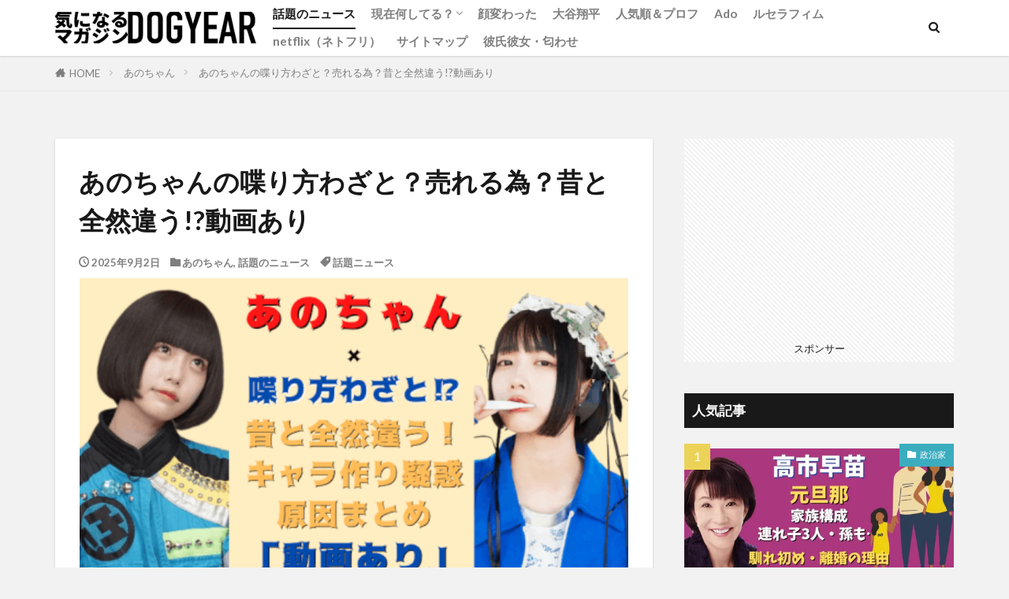

--- FILE ---
content_type: text/html; charset=UTF-8
request_url: https://shoko-mag.com/ano_wazato/
body_size: 26580
content:

<!DOCTYPE html>

<html lang="ja" prefix="og: http://ogp.me/ns#" class="t-html 
t-middle t-middle-pc">

<head prefix="og: http://ogp.me/ns# fb: http://ogp.me/ns/fb# article: http://ogp.me/ns/article#">
<meta charset="UTF-8">
<title>あのちゃんの喋り方わざと？売れる為？昔と全然違う!?動画あり│気になるマガジンDOGYEAR</title>
<meta name='robots' content='max-image-preview:large' />
<link rel='dns-prefetch' href='//www.googletagmanager.com' />
<link rel='dns-prefetch' href='//pagead2.googlesyndication.com' />
<link rel='stylesheet' id='dashicons-css' href='https://shoko-mag.com/wp-includes/css/dashicons.min.css?ver=6.4' type='text/css' media='all' />
<link rel='stylesheet' id='thickbox-css' href='https://shoko-mag.com/wp-includes/js/thickbox/thickbox.css?ver=6.4' type='text/css' media='all' />
<link rel='stylesheet' id='wp-block-library-css' href='https://shoko-mag.com/wp-includes/css/dist/block-library/style.min.css?ver=6.4' type='text/css' media='all' />
<style id='classic-theme-styles-inline-css' type='text/css'>
/*! This file is auto-generated */
.wp-block-button__link{color:#fff;background-color:#32373c;border-radius:9999px;box-shadow:none;text-decoration:none;padding:calc(.667em + 2px) calc(1.333em + 2px);font-size:1.125em}.wp-block-file__button{background:#32373c;color:#fff;text-decoration:none}
</style>
<style id='global-styles-inline-css' type='text/css'>
body{--wp--preset--color--black: #000000;--wp--preset--color--cyan-bluish-gray: #abb8c3;--wp--preset--color--white: #ffffff;--wp--preset--color--pale-pink: #f78da7;--wp--preset--color--vivid-red: #cf2e2e;--wp--preset--color--luminous-vivid-orange: #ff6900;--wp--preset--color--luminous-vivid-amber: #fcb900;--wp--preset--color--light-green-cyan: #7bdcb5;--wp--preset--color--vivid-green-cyan: #00d084;--wp--preset--color--pale-cyan-blue: #8ed1fc;--wp--preset--color--vivid-cyan-blue: #0693e3;--wp--preset--color--vivid-purple: #9b51e0;--wp--preset--gradient--vivid-cyan-blue-to-vivid-purple: linear-gradient(135deg,rgba(6,147,227,1) 0%,rgb(155,81,224) 100%);--wp--preset--gradient--light-green-cyan-to-vivid-green-cyan: linear-gradient(135deg,rgb(122,220,180) 0%,rgb(0,208,130) 100%);--wp--preset--gradient--luminous-vivid-amber-to-luminous-vivid-orange: linear-gradient(135deg,rgba(252,185,0,1) 0%,rgba(255,105,0,1) 100%);--wp--preset--gradient--luminous-vivid-orange-to-vivid-red: linear-gradient(135deg,rgba(255,105,0,1) 0%,rgb(207,46,46) 100%);--wp--preset--gradient--very-light-gray-to-cyan-bluish-gray: linear-gradient(135deg,rgb(238,238,238) 0%,rgb(169,184,195) 100%);--wp--preset--gradient--cool-to-warm-spectrum: linear-gradient(135deg,rgb(74,234,220) 0%,rgb(151,120,209) 20%,rgb(207,42,186) 40%,rgb(238,44,130) 60%,rgb(251,105,98) 80%,rgb(254,248,76) 100%);--wp--preset--gradient--blush-light-purple: linear-gradient(135deg,rgb(255,206,236) 0%,rgb(152,150,240) 100%);--wp--preset--gradient--blush-bordeaux: linear-gradient(135deg,rgb(254,205,165) 0%,rgb(254,45,45) 50%,rgb(107,0,62) 100%);--wp--preset--gradient--luminous-dusk: linear-gradient(135deg,rgb(255,203,112) 0%,rgb(199,81,192) 50%,rgb(65,88,208) 100%);--wp--preset--gradient--pale-ocean: linear-gradient(135deg,rgb(255,245,203) 0%,rgb(182,227,212) 50%,rgb(51,167,181) 100%);--wp--preset--gradient--electric-grass: linear-gradient(135deg,rgb(202,248,128) 0%,rgb(113,206,126) 100%);--wp--preset--gradient--midnight: linear-gradient(135deg,rgb(2,3,129) 0%,rgb(40,116,252) 100%);--wp--preset--font-size--small: 13px;--wp--preset--font-size--medium: 20px;--wp--preset--font-size--large: 36px;--wp--preset--font-size--x-large: 42px;--wp--preset--spacing--20: 0.44rem;--wp--preset--spacing--30: 0.67rem;--wp--preset--spacing--40: 1rem;--wp--preset--spacing--50: 1.5rem;--wp--preset--spacing--60: 2.25rem;--wp--preset--spacing--70: 3.38rem;--wp--preset--spacing--80: 5.06rem;--wp--preset--shadow--natural: 6px 6px 9px rgba(0, 0, 0, 0.2);--wp--preset--shadow--deep: 12px 12px 50px rgba(0, 0, 0, 0.4);--wp--preset--shadow--sharp: 6px 6px 0px rgba(0, 0, 0, 0.2);--wp--preset--shadow--outlined: 6px 6px 0px -3px rgba(255, 255, 255, 1), 6px 6px rgba(0, 0, 0, 1);--wp--preset--shadow--crisp: 6px 6px 0px rgba(0, 0, 0, 1);}:where(.is-layout-flex){gap: 0.5em;}:where(.is-layout-grid){gap: 0.5em;}body .is-layout-flow > .alignleft{float: left;margin-inline-start: 0;margin-inline-end: 2em;}body .is-layout-flow > .alignright{float: right;margin-inline-start: 2em;margin-inline-end: 0;}body .is-layout-flow > .aligncenter{margin-left: auto !important;margin-right: auto !important;}body .is-layout-constrained > .alignleft{float: left;margin-inline-start: 0;margin-inline-end: 2em;}body .is-layout-constrained > .alignright{float: right;margin-inline-start: 2em;margin-inline-end: 0;}body .is-layout-constrained > .aligncenter{margin-left: auto !important;margin-right: auto !important;}body .is-layout-constrained > :where(:not(.alignleft):not(.alignright):not(.alignfull)){max-width: var(--wp--style--global--content-size);margin-left: auto !important;margin-right: auto !important;}body .is-layout-constrained > .alignwide{max-width: var(--wp--style--global--wide-size);}body .is-layout-flex{display: flex;}body .is-layout-flex{flex-wrap: wrap;align-items: center;}body .is-layout-flex > *{margin: 0;}body .is-layout-grid{display: grid;}body .is-layout-grid > *{margin: 0;}:where(.wp-block-columns.is-layout-flex){gap: 2em;}:where(.wp-block-columns.is-layout-grid){gap: 2em;}:where(.wp-block-post-template.is-layout-flex){gap: 1.25em;}:where(.wp-block-post-template.is-layout-grid){gap: 1.25em;}.has-black-color{color: var(--wp--preset--color--black) !important;}.has-cyan-bluish-gray-color{color: var(--wp--preset--color--cyan-bluish-gray) !important;}.has-white-color{color: var(--wp--preset--color--white) !important;}.has-pale-pink-color{color: var(--wp--preset--color--pale-pink) !important;}.has-vivid-red-color{color: var(--wp--preset--color--vivid-red) !important;}.has-luminous-vivid-orange-color{color: var(--wp--preset--color--luminous-vivid-orange) !important;}.has-luminous-vivid-amber-color{color: var(--wp--preset--color--luminous-vivid-amber) !important;}.has-light-green-cyan-color{color: var(--wp--preset--color--light-green-cyan) !important;}.has-vivid-green-cyan-color{color: var(--wp--preset--color--vivid-green-cyan) !important;}.has-pale-cyan-blue-color{color: var(--wp--preset--color--pale-cyan-blue) !important;}.has-vivid-cyan-blue-color{color: var(--wp--preset--color--vivid-cyan-blue) !important;}.has-vivid-purple-color{color: var(--wp--preset--color--vivid-purple) !important;}.has-black-background-color{background-color: var(--wp--preset--color--black) !important;}.has-cyan-bluish-gray-background-color{background-color: var(--wp--preset--color--cyan-bluish-gray) !important;}.has-white-background-color{background-color: var(--wp--preset--color--white) !important;}.has-pale-pink-background-color{background-color: var(--wp--preset--color--pale-pink) !important;}.has-vivid-red-background-color{background-color: var(--wp--preset--color--vivid-red) !important;}.has-luminous-vivid-orange-background-color{background-color: var(--wp--preset--color--luminous-vivid-orange) !important;}.has-luminous-vivid-amber-background-color{background-color: var(--wp--preset--color--luminous-vivid-amber) !important;}.has-light-green-cyan-background-color{background-color: var(--wp--preset--color--light-green-cyan) !important;}.has-vivid-green-cyan-background-color{background-color: var(--wp--preset--color--vivid-green-cyan) !important;}.has-pale-cyan-blue-background-color{background-color: var(--wp--preset--color--pale-cyan-blue) !important;}.has-vivid-cyan-blue-background-color{background-color: var(--wp--preset--color--vivid-cyan-blue) !important;}.has-vivid-purple-background-color{background-color: var(--wp--preset--color--vivid-purple) !important;}.has-black-border-color{border-color: var(--wp--preset--color--black) !important;}.has-cyan-bluish-gray-border-color{border-color: var(--wp--preset--color--cyan-bluish-gray) !important;}.has-white-border-color{border-color: var(--wp--preset--color--white) !important;}.has-pale-pink-border-color{border-color: var(--wp--preset--color--pale-pink) !important;}.has-vivid-red-border-color{border-color: var(--wp--preset--color--vivid-red) !important;}.has-luminous-vivid-orange-border-color{border-color: var(--wp--preset--color--luminous-vivid-orange) !important;}.has-luminous-vivid-amber-border-color{border-color: var(--wp--preset--color--luminous-vivid-amber) !important;}.has-light-green-cyan-border-color{border-color: var(--wp--preset--color--light-green-cyan) !important;}.has-vivid-green-cyan-border-color{border-color: var(--wp--preset--color--vivid-green-cyan) !important;}.has-pale-cyan-blue-border-color{border-color: var(--wp--preset--color--pale-cyan-blue) !important;}.has-vivid-cyan-blue-border-color{border-color: var(--wp--preset--color--vivid-cyan-blue) !important;}.has-vivid-purple-border-color{border-color: var(--wp--preset--color--vivid-purple) !important;}.has-vivid-cyan-blue-to-vivid-purple-gradient-background{background: var(--wp--preset--gradient--vivid-cyan-blue-to-vivid-purple) !important;}.has-light-green-cyan-to-vivid-green-cyan-gradient-background{background: var(--wp--preset--gradient--light-green-cyan-to-vivid-green-cyan) !important;}.has-luminous-vivid-amber-to-luminous-vivid-orange-gradient-background{background: var(--wp--preset--gradient--luminous-vivid-amber-to-luminous-vivid-orange) !important;}.has-luminous-vivid-orange-to-vivid-red-gradient-background{background: var(--wp--preset--gradient--luminous-vivid-orange-to-vivid-red) !important;}.has-very-light-gray-to-cyan-bluish-gray-gradient-background{background: var(--wp--preset--gradient--very-light-gray-to-cyan-bluish-gray) !important;}.has-cool-to-warm-spectrum-gradient-background{background: var(--wp--preset--gradient--cool-to-warm-spectrum) !important;}.has-blush-light-purple-gradient-background{background: var(--wp--preset--gradient--blush-light-purple) !important;}.has-blush-bordeaux-gradient-background{background: var(--wp--preset--gradient--blush-bordeaux) !important;}.has-luminous-dusk-gradient-background{background: var(--wp--preset--gradient--luminous-dusk) !important;}.has-pale-ocean-gradient-background{background: var(--wp--preset--gradient--pale-ocean) !important;}.has-electric-grass-gradient-background{background: var(--wp--preset--gradient--electric-grass) !important;}.has-midnight-gradient-background{background: var(--wp--preset--gradient--midnight) !important;}.has-small-font-size{font-size: var(--wp--preset--font-size--small) !important;}.has-medium-font-size{font-size: var(--wp--preset--font-size--medium) !important;}.has-large-font-size{font-size: var(--wp--preset--font-size--large) !important;}.has-x-large-font-size{font-size: var(--wp--preset--font-size--x-large) !important;}
.wp-block-navigation a:where(:not(.wp-element-button)){color: inherit;}
:where(.wp-block-post-template.is-layout-flex){gap: 1.25em;}:where(.wp-block-post-template.is-layout-grid){gap: 1.25em;}
:where(.wp-block-columns.is-layout-flex){gap: 2em;}:where(.wp-block-columns.is-layout-grid){gap: 2em;}
.wp-block-pullquote{font-size: 1.5em;line-height: 1.6;}
</style>
<link rel='stylesheet' id='contact-form-7-css' href='https://shoko-mag.com/wp-content/plugins/contact-form-7/includes/css/styles.css?ver=5.9.8' type='text/css' media='all' />
<script type="text/javascript" src="https://shoko-mag.com/wp-includes/js/jquery/jquery.min.js?ver=3.7.1" id="jquery-core-js"></script>
<script type="text/javascript" src="https://shoko-mag.com/wp-includes/js/jquery/jquery-migrate.min.js?ver=3.4.1" id="jquery-migrate-js"></script>

<!-- Site Kit によって追加された Google タグ（gtag.js）スニペット -->
<!-- Google アナリティクス スニペット (Site Kit が追加) -->
<script type="text/javascript" src="https://www.googletagmanager.com/gtag/js?id=G-VSSGZ62FZD" id="google_gtagjs-js" async></script>
<script type="text/javascript" id="google_gtagjs-js-after">
/* <![CDATA[ */
window.dataLayer = window.dataLayer || [];function gtag(){dataLayer.push(arguments);}
gtag("set","linker",{"domains":["shoko-mag.com"]});
gtag("js", new Date());
gtag("set", "developer_id.dZTNiMT", true);
gtag("config", "G-VSSGZ62FZD");
/* ]]> */
</script>
<link rel="https://api.w.org/" href="https://shoko-mag.com/wp-json/" /><link rel="alternate" type="application/json" href="https://shoko-mag.com/wp-json/wp/v2/posts/38674" /><link rel="alternate" type="application/json+oembed" href="https://shoko-mag.com/wp-json/oembed/1.0/embed?url=https%3A%2F%2Fshoko-mag.com%2Fano_wazato%2F" />
<link rel="alternate" type="text/xml+oembed" href="https://shoko-mag.com/wp-json/oembed/1.0/embed?url=https%3A%2F%2Fshoko-mag.com%2Fano_wazato%2F&#038;format=xml" />
<meta name="generator" content="Site Kit by Google 1.166.0" /><link rel="stylesheet" href="https://shoko-mag.com/wp-content/themes/the-thor/css/icon.min.css">
<link rel="stylesheet" href="https://fonts.googleapis.com/css?family=Lato:100,300,400,700,900">
<link rel="stylesheet" href="https://fonts.googleapis.com/css?family=Fjalla+One">
<link rel="stylesheet" href="https://fonts.googleapis.com/css?family=Noto+Sans+JP:100,200,300,400,500,600,700,800,900">
<link rel="stylesheet" href="https://shoko-mag.com/wp-content/themes/the-thor/style.min.css">
<link rel="stylesheet" href="https://shoko-mag.com/wp-content/themes/the-thor-child/style-user.css?1671571286">
<link rel="manifest" href="https://shoko-mag.com/wp-content/themes/the-thor/js/manifest.json">
<link rel="canonical" href="https://shoko-mag.com/ano_wazato/" />
<script src="https://ajax.googleapis.com/ajax/libs/jquery/1.12.4/jquery.min.js"></script>
<meta http-equiv="X-UA-Compatible" content="IE=edge">
<meta name="viewport" content="width=device-width, initial-scale=1, viewport-fit=cover"/>
<style>
.widget.widget_nav_menu ul.menu{border-color: rgba(59,173,191,0.15);}.widget.widget_nav_menu ul.menu li{border-color: rgba(59,173,191,0.75);}.widget.widget_nav_menu ul.menu .sub-menu li{border-color: rgba(59,173,191,0.15);}.widget.widget_nav_menu ul.menu .sub-menu li .sub-menu li:first-child{border-color: rgba(59,173,191,0.15);}.widget.widget_nav_menu ul.menu li a:hover{background-color: rgba(59,173,191,0.75);}.widget.widget_nav_menu ul.menu .current-menu-item > a{background-color: rgba(59,173,191,0.75);}.widget.widget_nav_menu ul.menu li .sub-menu li a:before {color:#3badbf;}.widget.widget_nav_menu ul.menu li a{background-color:#3badbf;}.widget.widget_nav_menu ul.menu .sub-menu a:hover{color:#3badbf;}.widget.widget_nav_menu ul.menu .sub-menu .current-menu-item a{color:#3badbf;}.widget.widget_categories ul{border-color: rgba(59,173,191,0.15);}.widget.widget_categories ul li{border-color: rgba(59,173,191,0.75);}.widget.widget_categories ul .children li{border-color: rgba(59,173,191,0.15);}.widget.widget_categories ul .children li .children li:first-child{border-color: rgba(59,173,191,0.15);}.widget.widget_categories ul li a:hover{background-color: rgba(59,173,191,0.75);}.widget.widget_categories ul .current-menu-item > a{background-color: rgba(59,173,191,0.75);}.widget.widget_categories ul li .children li a:before {color:#3badbf;}.widget.widget_categories ul li a{background-color:#3badbf;}.widget.widget_categories ul .children a:hover{color:#3badbf;}.widget.widget_categories ul .children .current-menu-item a{color:#3badbf;}.widgetSearch__input:hover{border-color:#3badbf;}.widgetCatTitle{background-color:#3badbf;}.widgetCatTitle__inner{background-color:#3badbf;}.widgetSearch__submit:hover{background-color:#3badbf;}.widgetProfile__sns{background-color:#3badbf;}.widget.widget_calendar .calendar_wrap tbody a:hover{background-color:#3badbf;}.widget ul li a:hover{color:#3badbf;}.widget.widget_rss .rsswidget:hover{color:#3badbf;}.widget.widget_tag_cloud a:hover{background-color:#3badbf;}.widget select:hover{border-color:#3badbf;}.widgetSearch__checkLabel:hover:after{border-color:#3badbf;}.widgetSearch__check:checked .widgetSearch__checkLabel:before, .widgetSearch__check:checked + .widgetSearch__checkLabel:before{border-color:#3badbf;}.widgetTab__item.current{border-top-color:#3badbf;}.widgetTab__item:hover{border-top-color:#3badbf;}.searchHead__title{background-color:#3badbf;}.searchHead__submit:hover{color:#3badbf;}.menuBtn__close:hover{color:#3badbf;}.menuBtn__link:hover{color:#3badbf;}@media only screen and (min-width: 992px){.menuBtn__link {background-color:#3badbf;}}.t-headerCenter .menuBtn__link:hover{color:#3badbf;}.searchBtn__close:hover{color:#3badbf;}.searchBtn__link:hover{color:#3badbf;}.breadcrumb__item a:hover{color:#3badbf;}.pager__item{color:#3badbf;}.pager__item:hover, .pager__item-current{background-color:#3badbf; color:#fff;}.page-numbers{color:#3badbf;}.page-numbers:hover, .page-numbers.current{background-color:#3badbf; color:#fff;}.pagePager__item{color:#3badbf;}.pagePager__item:hover, .pagePager__item-current{background-color:#3badbf; color:#fff;}.heading a:hover{color:#3badbf;}.eyecatch__cat{background-color:#3badbf;}.the__category{background-color:#3badbf;}.dateList__item a:hover{color:#3badbf;}.controllerFooter__item:last-child{background-color:#3badbf;}.controllerFooter__close{background-color:#3badbf;}.bottomFooter__topBtn{background-color:#3badbf;}.mask-color{background-color:#3badbf;}.mask-colorgray{background-color:#3badbf;}.pickup3__item{background-color:#3badbf;}.categoryBox__title{color:#3badbf;}.comments__list .comment-meta{background-color:#3badbf;}.comment-respond .submit{background-color:#3badbf;}.prevNext__pop{background-color:#3badbf;}.swiper-pagination-bullet-active{background-color:#3badbf;}.swiper-slider .swiper-button-next, .swiper-slider .swiper-container-rtl .swiper-button-prev, .swiper-slider .swiper-button-prev, .swiper-slider .swiper-container-rtl .swiper-button-next	{background-color:#3badbf;}body{background:#f2f2f2;}.snsFooter{background-color:#3badbf}.widget-main .heading.heading-widget{background-color:#3badbf}.widget-main .heading.heading-widgetsimple{background-color:#3badbf}.widget-main .heading.heading-widgetsimplewide{background-color:#3badbf}.widget-main .heading.heading-widgetwide{background-color:#3badbf}.widget-main .heading.heading-widgetbottom:before{border-color:#3badbf}.widget-main .heading.heading-widgetborder{border-color:#3badbf}.widget-main .heading.heading-widgetborder::before,.widget-main .heading.heading-widgetborder::after{background-color:#3badbf}.widget-side .heading.heading-widget{background-color:#191919}.widget-side .heading.heading-widgetsimple{background-color:#191919}.widget-side .heading.heading-widgetsimplewide{background-color:#191919}.widget-side .heading.heading-widgetwide{background-color:#191919}.widget-side .heading.heading-widgetbottom:before{border-color:#191919}.widget-side .heading.heading-widgetborder{border-color:#191919}.widget-side .heading.heading-widgetborder::before,.widget-side .heading.heading-widgetborder::after{background-color:#191919}.widget-foot .heading.heading-widget{background-color:#191919}.widget-foot .heading.heading-widgetsimple{background-color:#191919}.widget-foot .heading.heading-widgetsimplewide{background-color:#191919}.widget-foot .heading.heading-widgetwide{background-color:#191919}.widget-foot .heading.heading-widgetbottom:before{border-color:#191919}.widget-foot .heading.heading-widgetborder{border-color:#191919}.widget-foot .heading.heading-widgetborder::before,.widget-foot .heading.heading-widgetborder::after{background-color:#191919}.widget-menu .heading.heading-widget{background-color:#3badbf}.widget-menu .heading.heading-widgetsimple{background-color:#3badbf}.widget-menu .heading.heading-widgetsimplewide{background-color:#3badbf}.widget-menu .heading.heading-widgetwide{background-color:#3badbf}.widget-menu .heading.heading-widgetbottom:before{border-color:#3badbf}.widget-menu .heading.heading-widgetborder{border-color:#3badbf}.widget-menu .heading.heading-widgetborder::before,.widget-menu .heading.heading-widgetborder::after{background-color:#3badbf}@media only screen and (min-width: 768px){.still {height: 600px;}}.still.still-movie .still__box{background-image:url();}@media only screen and (min-width: 768px){.still.still-movie .still__box{background-image:url();}}.pickup3__bg.mask.mask-colorgray{background-color:#d9a300}.rankingBox__bg{background-color:#3badbf}.the__ribbon{background-color:#bc3531}.the__ribbon:after{border-left-color:#bc3531; border-right-color:#bc3531}.eyecatch__link.eyecatch__link-mask:hover::after{content: "READ MORE";}.eyecatch__link.eyecatch__link-maskzoom:hover::after{content: "READ MORE";}.eyecatch__link.eyecatch__link-maskzoomrotate:hover::after{content: "READ MORE";}.content .balloon .balloon__img-left div {background-image:url("https://shoko-mag.com/wp-content/uploads/2022/12/画像ひだり.png");}.content .balloon .balloon__img-right div {background-image:url("https://shoko-mag.com/wp-content/uploads/2022/12/右-1.png");}.content .afTagBox__btnDetail{background-color:#3badbf;}.widget .widgetAfTag__btnDetail{background-color:#3badbf;}.content .afTagBox__btnAf{background-color:#3badbf;}.widget .widgetAfTag__btnAf{background-color:#3badbf;}.content a{color:#3badbf;}.phrase a{color:#3badbf;}.content .sitemap li a:hover{color:#3badbf;}.content h2 a:hover,.content h3 a:hover,.content h4 a:hover,.content h5 a:hover{color:#3badbf;}.content ul.menu li a:hover{color:#3badbf;}.content .es-LiconBox:before{background-color:#a83f3f;}.content .es-LiconCircle:before{background-color:#a83f3f;}.content .es-BTiconBox:before{background-color:#a83f3f;}.content .es-BTiconCircle:before{background-color:#a83f3f;}.content .es-BiconObi{border-color:#a83f3f;}.content .es-BiconCorner:before{background-color:#a83f3f;}.content .es-BiconCircle:before{background-color:#a83f3f;}.content .es-BmarkHatena::before{background-color:#005293;}.content .es-BmarkExcl::before{background-color:#b60105;}.content .es-BmarkQ::before{background-color:#005293;}.content .es-BmarkQ::after{border-top-color:#005293;}.content .es-BmarkA::before{color:#b60105;}.content .es-BsubTradi::before{color:#ffffff;background-color:#b60105;border-color:#b60105;}.btn__link-primary{color:#ffffff; background-color:#b2384e;}.content .btn__link-primary{color:#ffffff; background-color:#b2384e;}.searchBtn__contentInner .btn__link-search{color:#ffffff; background-color:#b2384e;}.btn__link-secondary{color:#ffffff; background-color:#b2384e;}.content .btn__link-secondary{color:#ffffff; background-color:#b2384e;}.btn__link-search{color:#ffffff; background-color:#b2384e;}.btn__link-normal{color:#b2384e;}.content .btn__link-normal{color:#b2384e;}.btn__link-normal:hover{background-color:#b2384e;}.content .btn__link-normal:hover{background-color:#b2384e;}.comments__list .comment-reply-link{color:#b2384e;}.comments__list .comment-reply-link:hover{background-color:#b2384e;}@media only screen and (min-width: 992px){.subNavi__link-pickup{color:#b2384e;}}@media only screen and (min-width: 992px){.subNavi__link-pickup:hover{background-color:#b2384e;}}.partsH2-4 h2{color:#191919;}.partsH2-4 h2::before{border-color:#b2384e;}.partsH2-4 h2::after{border-color:#d8d8d8;}.partsH3-61 h3{color:#191919;}.partsH3-61 h3::after{background-color:#b2384e;}.content h4{color:#191919}.content h5{color:#191919}.content ul > li::before{color:#a83f3f;}.content ul{color:#191919;}.content ol > li::before{color:#a83f3f; border-color:#a83f3f;}.content ol > li > ol > li::before{background-color:#a83f3f; border-color:#a83f3f;}.content ol > li > ol > li > ol > li::before{color:#a83f3f; border-color:#a83f3f;}.content ol{color:#191919;}.content .balloon .balloon__text{color:#191919; background-color:#f2f2f2;}.content .balloon .balloon__text-left:before{border-left-color:#f2f2f2;}.content .balloon .balloon__text-right:before{border-right-color:#f2f2f2;}.content .balloon-boder .balloon__text{color:#191919; background-color:#ffffff;  border-color:#d8d8d8;}.content .balloon-boder .balloon__text-left:before{border-left-color:#d8d8d8;}.content .balloon-boder .balloon__text-left:after{border-left-color:#ffffff;}.content .balloon-boder .balloon__text-right:before{border-right-color:#d8d8d8;}.content .balloon-boder .balloon__text-right:after{border-right-color:#ffffff;}.content blockquote{color:#191919; background-color:#f2f2f2;}.content blockquote::before{color:#d8d8d8;}.content table{color:#191919; border-top-color:#E5E5E5; border-left-color:#E5E5E5;}.content table th{background:#7f7f7f; color:#ffffff; ;border-right-color:#E5E5E5; border-bottom-color:#E5E5E5;}.content table td{background:#ffffff; ;border-right-color:#E5E5E5; border-bottom-color:#E5E5E5;}.content table tr:nth-child(odd) td{background-color:#f2f2f2;}
</style>

<!-- Site Kit が追加した Google AdSense メタタグ -->
<meta name="google-adsense-platform-account" content="ca-host-pub-2644536267352236">
<meta name="google-adsense-platform-domain" content="sitekit.withgoogle.com">
<!-- Site Kit が追加した End Google AdSense メタタグ -->

<!-- Google タグ マネージャー スニペット (Site Kit が追加) -->
<script type="text/javascript">
/* <![CDATA[ */

			( function( w, d, s, l, i ) {
				w[l] = w[l] || [];
				w[l].push( {'gtm.start': new Date().getTime(), event: 'gtm.js'} );
				var f = d.getElementsByTagName( s )[0],
					j = d.createElement( s ), dl = l != 'dataLayer' ? '&l=' + l : '';
				j.async = true;
				j.src = 'https://www.googletagmanager.com/gtm.js?id=' + i + dl;
				f.parentNode.insertBefore( j, f );
			} )( window, document, 'script', 'dataLayer', 'GTM-KGXT4F5' );
			
/* ]]> */
</script>

<!-- (ここまで) Google タグ マネージャー スニペット (Site Kit が追加) -->

<!-- Google AdSense スニペット (Site Kit が追加) -->
<script type="text/javascript" async="async" src="https://pagead2.googlesyndication.com/pagead/js/adsbygoogle.js?client=ca-pub-6698563820680299&amp;host=ca-host-pub-2644536267352236" crossorigin="anonymous"></script>

<!-- (ここまで) Google AdSense スニペット (Site Kit が追加) -->
<link rel="icon" href="https://shoko-mag.com/wp-content/uploads/2022/12/ICON02.png" sizes="32x32" />
<link rel="icon" href="https://shoko-mag.com/wp-content/uploads/2022/12/ICON02.png" sizes="192x192" />
<link rel="apple-touch-icon" href="https://shoko-mag.com/wp-content/uploads/2022/12/ICON02.png" />
<meta name="msapplication-TileImage" content="https://shoko-mag.com/wp-content/uploads/2022/12/ICON02.png" />
		<style type="text/css" id="wp-custom-css">
			.content .wp-block-image figure.aligncenter{
	display: table;
}

/*　記事一覧　スマホ1列タブレット2列PC3列表示　*/
/*　均等配置　*/
.archive {
	justify-content: space-between;
}
/*　PCサイズ　*/
@media only screen and (min-width: 992px) {
	.archive__item {
		width: 32%;
	}
	.heading-secondary a{
		font-size: 1.8rem;
	}
	/*　最終行の並びを整頓　*/
	.archive:after {
	content: "";
	display: block;
	width: 32%; 
	height: 0;
	}
}
/*　タブレットサイズ　*/
@media only screen and (min-width: 768px) and (max-width: 992px){
	.archive__item {
		width: 49%;
	}
	.heading-secondary a{
		font-size: 1.6rem;
	}
}

/*　記事一覧　スマホ1列大画面2列　*/
/*　均等配置　*/
.archive {
	justify-content: space-between;
}
/*　大画面2列　*/
@media only screen and (min-width: 768px) {
	.archive__item {
		width: calc(49.5%);
	}
	.heading-secondary a{
		font-size: 1.8rem;
	}
}

/* サイトカード */
.content .sitecard {
   border: 2px solid #3badbf; /* サイトカードのボーダー色 */
   background: #fff;/* サイトカードの背景色 */
}
.content .sitecard__subtitle{
   background-color: #3badbf; /* サブタイトルの背景色 */
   color: #fff; /* サブタイトルの文字色 */
}
/* ブログカード */
.content .blogcard {
   border: 2px solid #3badbf; /* ブログカードのボーダー色 */
　background: #fff;/* サイトカードの背景色 */
}
.content .blogcard__subtitle{
   background-color: #3badbf; /* サブタイトルの背景色 */
   color: #fff; /* サブタイトルの文字色 */
}
/* スマホ横スクロールさせない */
@media screen and (max-width : 767px){
 html,
 body {
 overflow-x: hidden!important;
 overflow-y: scroll;
 -webkit-overflow-scrolling: touch;
 }
}

/*--------------------------------------- 
 * サイトカードカスタマイズ 
 * ---------------------------------------*/
.content .sitecard__contents .phrase {
	display: none;
}	  
.eyecatch .eyecatch__link img {
	object-fit: contain;
}
.eyecatch-11::before {
	padding-top: 55%;
}
.content .sitecard {
	position: relative;
	overflow: initial;
	border: 1px solid #e1e1e1;
	box-shadow: 2px 2px #ddd;
	display: block;
	width: 100%;
	margin-top:3rem;
}
.content .sitecard__subtitle{
	position: absolute;
	display: block;
	font-size: 1.2rem;
	padding: 2px 15px;
	background-color: #04384c;
	border: solid 1px #04384c;
	color:#fff;
	top: -15px;
	left: 20px;
	border-radius: 3px 3px 3px 3px;
}
.content .sitecard__subtitle::before {
	font-weight: 900;
	color: #fff;
	transform: scale(.8);
	margin-right: .2em;
}
.content .sitecard__contents {
	float:right;
	width:70%;
	margin-top: 2rem;
}
.content .sitecard .eyecatch {
	float:left;
	width: calc(30% - 10px);
	margin-left: .1rem;
	margin-top: 2.5rem;
}
.content .heading a, .content .sitemap li a {
	color: #555;
	font-weight: 400;
	font-size:16px;
	padding-bottom: 10px;
}
.content .sitecard:hover{
	box-shadow: none;
	opacity: .8;
}
/*
 * 幅640px以下
 * ---------------------------------------*/
@media only screen and (max-width: 640px){
	.content .heading a, .content .sitemap li a {
		font-size: 11px;
	}
	.content .sitecard__subtitle{
		font-size: 1rem;
		padding: 2.5px 8px;
		top: -15px;
		left: 10px;
	}
	.content .heading a, .content .sitemap li a {
	padding-bottom: 1px;
	}
}


/******************************/
/** コンタクトフォームの装飾 **/
/******************************/
/*　フォーム全体　*/
#cf7-area {
width:100%;
margin: 0 auto;
font-family: “遊ゴシック”,”ヒラギノ角ゴ”,”メイリオ”,”MS Pゴシック”,sans-serif;
}

.cf7-item {
display: flex;
align-items: flex-start;
justify-content: flex-start;
margin: 0 0 1.75em;
}

.cf7-q {
width: 30%;
margin: 0 0 0 10px;
}

.cf7-a {
width: 60%;
}

/*　見出し　*/
.form-heading
{
width: 100%;
background-color: #191970;
border-left: 1em solid #6495ED;
border-radius: 2px;
color: #ffffff;
font-weight: bold;
padding: 1em .8em;
margin: 0 0 2em;
}

.form-heading p {
margin: 0;
}

/* 各項目共通 */
#cf7-area label{
font-weight:bold;
}

#cf7-area input[type=”text”],#cf7-area input[type=”email”],#cf7-area input[type=”tel”],#cf7-area textarea {
background: #F0F8FF;
width:500px;
margin-left:10px;
}

#cf7-area input[type=”text”]:focus,#cf7-area input[type=”email”]:focus,#cf7-area input[type=”tel”]:focus,#cf7-area textarea:focus {
background: #FFE4E1;
border: 2px solid #FF1493;
outline: 0;
}

#cf7-area input[type=”checkbox”], #cf7-area input[type=”radio”]{
appearance: auto;
}

#cf7-area .wpcf7-list-item {
display: block;
}

#cf7-area textarea{
height:200px;
padding: 0.625em 0.4375em;
}

.cf7-accept-check{
text-align: center;
margin: 50px auto;
}

.cf7-submit {
width: 40%;
margin: 0 auto;
text-align: center;
}

#cf7-area input[type=”submit”]
{
width: 100%;
background-color: #191970;
color: #ffffff;
border-radius: 5px;
font-size: 1.2em;
padding: 1em 10px;
}

#cf7-area input[type=”submit”]:hover
{
background-color:#ffffff;
border: 2px solid #191970;
color:#191970;
}

.cf7-btn{
width: 40%;
margin: 0 auto;
text-align: center;
}

/*　必須ラベル　*/
.cf7-req{
font-size:.8em;
padding: 4px 6px;
background: #eb2a2a;
color: #ffffff;
margin-left: 10px;
display:inline-block;
}

@media screen and (max-width:768px){
.cf7-item {
display: block;
}

#cf7-area label{
display: block;
margin-bottom: 10px;
}

.cf7-q {
width: 100%;
margin: 0;
}

.cf7-a {
width: 100%;
}

#cf7-area input[type=”text”], #cf7-area input[type=”email”], #cf7-area input[type=”tel”], #cf7-area textarea{
margin-left: 0;
}

.cf7-submit{
width: 90%;
}
}

		</style>
		<meta property="og:site_name" content="気になるマガジンDOGYEAR" />
<meta property="og:type" content="article" />
<meta property="og:title" content="あのちゃんの喋り方わざと？売れる為？昔と全然違う!?動画あり" />
<meta property="og:description" content="元ゆるめるモ！のメンバーで、現在は歌手兼タレントとして活躍しているあのちゃん。 独特なキャラクターの持ち主ですが、喋り方に違和感を感じている方が多いようです。  [&hellip;]" />
<meta property="og:url" content="https://shoko-mag.com/ano_wazato/" />
<meta property="og:image" content="https://shoko-mag.com/wp-content/uploads/2022/05/アイキャッチテンプレート-2022-05-08T205045.860.png" />
<meta name="twitter:card" content="summary_large_image" />
<meta name="twitter:site" content="@examples" />



</head>
<body class=" t-logoSp25 t-logoPc40 t-naviNoneSp" id="top">
    <header class="l-header l-header-shadow"> <div class="container container-header"><p class="siteTitle"><a class="siteTitle__link" href="https://shoko-mag.com"><img class="siteTitle__logo" src="https://shoko-mag.com/wp-content/uploads/2022/12/LOGO00.png" alt="気になるマガジンDOGYEAR" width="320" height="50" >  </a></p><nav class="globalNavi u-none-sp"><div class="globalNavi__inner"><ul class="globalNavi__list"><li id="menu-item-67194" class="menu-item menu-item-type-taxonomy menu-item-object-category current-post-ancestor current-menu-parent current-post-parent menu-item-67194"><a href="https://shoko-mag.com/category/%e8%a9%b1%e9%a1%8c%e3%81%ae%e3%83%8b%e3%83%a5%e3%83%bc%e3%82%b9/">話題のニュース</a></li><li id="menu-item-68111" class="menu-item menu-item-type-taxonomy menu-item-object-category menu-item-has-children menu-item-68111"><a href="https://shoko-mag.com/category/%e7%8f%be%e5%9c%a8%e4%bd%95%e3%81%97%e3%81%a6%e3%82%8b%ef%bc%9f/">現在何してる？</a><ul class="sub-menu"><li id="menu-item-67945" class="menu-item menu-item-type-taxonomy menu-item-object-category menu-item-67945"><a href="https://shoko-mag.com/category/%e6%9d%be%e6%9c%ac%e4%ba%ba%e5%bf%97/">松本人志</a></li><li id="menu-item-68112" class="menu-item menu-item-type-taxonomy menu-item-object-category menu-item-68112"><a href="https://shoko-mag.com/category/idol/johnys/">ジャニーズ</a></li></ul></li><li id="menu-item-51975" class="menu-item menu-item-type-taxonomy menu-item-object-category menu-item-51975"><a href="https://shoko-mag.com/category/geinou/%e9%a1%94%e5%a4%89%e3%82%8f%e3%81%a3%e3%81%9f/">顔変わった</a></li><li id="menu-item-67193" class="menu-item menu-item-type-taxonomy menu-item-object-category menu-item-67193"><a href="https://shoko-mag.com/category/%e5%a4%a7%e8%b0%b7%e7%bf%94%e5%b9%b3/">大谷翔平</a></li><li id="menu-item-68189" class="menu-item menu-item-type-taxonomy menu-item-object-category menu-item-68189"><a href="https://shoko-mag.com/category/%e4%ba%ba%e6%b0%97%e9%a0%86%ef%bc%86%e3%83%97%e3%83%ad%e3%83%95/">人気順＆プロフ</a></li><li id="menu-item-67282" class="menu-item menu-item-type-taxonomy menu-item-object-category menu-item-67282"><a href="https://shoko-mag.com/category/ado/">Ado</a></li><li id="menu-item-67541" class="menu-item menu-item-type-taxonomy menu-item-object-category menu-item-67541"><a href="https://shoko-mag.com/category/%e3%83%ab%e3%82%bb%e3%83%a9%e3%83%95%e3%82%a3%e3%83%a0/">ルセラフィム</a></li><li id="menu-item-51968" class="menu-item menu-item-type-taxonomy menu-item-object-category menu-item-51968"><a href="https://shoko-mag.com/category/netflix%ef%bc%88%e3%83%8d%e3%83%88%e3%83%95%e3%83%aa%ef%bc%89/">netflix（ネトフリ）</a></li><li id="menu-item-570" class="menu-item menu-item-type-post_type menu-item-object-page menu-item-570"><a href="https://shoko-mag.com/sitemap/">サイトマップ</a></li><li id="menu-item-68224" class="menu-item menu-item-type-taxonomy menu-item-object-category menu-item-68224"><a href="https://shoko-mag.com/category/%e6%ad%b4%e4%bb%a3%ef%bc%88%ef%bc%89/">彼氏彼女・匂わせ</a></li></ul></div></nav><div class="searchBtn searchBtn-right ">  <input class="searchBtn__checkbox" id="searchBtn-checkbox" type="checkbox">  <label class="searchBtn__link searchBtn__link-text icon-search" for="searchBtn-checkbox"></label>  <label class="searchBtn__unshown" for="searchBtn-checkbox"></label>  <div class="searchBtn__content"> <div class="searchBtn__scroll"><label class="searchBtn__close" for="searchBtn-checkbox"><i class="icon-close"></i>CLOSE</label><div class="searchBtn__contentInner">  <aside class="widget">  <div class="widgetSearch"> <form method="get" action="https://shoko-mag.com" target="_top">  <div class="widgetSearch__contents"> <h3 class="heading heading-tertiary">キーワード</h3> <input class="widgetSearch__input widgetSearch__input-max" type="text" name="s" placeholder="キーワードを入力" value="">  <ol class="widgetSearch__word"><li class="widgetSearch__wordItem"><a href="https://shoko-mag.com?s=ファッション">ファッション</a></li>  <li class="widgetSearch__wordItem"><a href="https://shoko-mag.com?s=デザイン">デザイン</a></li>  <li class="widgetSearch__wordItem"><a href="https://shoko-mag.com?s=流行">流行</a></li></ol></div>  <div class="widgetSearch__contents"> <h3 class="heading heading-tertiary">カテゴリー</h3><select  name='cat' id='cat_69751bd1397b4' class='widgetSearch__select'><option value=''>カテゴリーを選択</option><option class="level-0" value="1">未分類</option><option class="level-0" value="5">アスリート</option><option class="level-0" value="10">芸人</option><option class="level-0" value="11">俳優</option><option class="level-0" value="12">女優</option><option class="level-0" value="13">ジャニーズ</option><option class="level-0" value="15">サッカー</option><option class="level-0" value="16">野球</option><option class="level-0" value="20">女性歌手</option><option class="level-0" value="22">女子アナ</option><option class="level-0" value="23">芸能人</option><option class="level-0" value="24">モデル</option><option class="level-0" value="26">話題のニュース</option><option class="level-0" value="32">乃木坂46</option><option class="level-0" value="33">BTS</option><option class="level-0" value="36">YouTuber</option><option class="level-0" value="38">佐藤健</option><option class="level-0" value="39">横浜流星</option><option class="level-0" value="41">韓流</option><option class="level-0" value="42">アイドル</option><option class="level-0" value="47">全裸監督</option><option class="level-0" value="53">顔変わった</option><option class="level-0" value="54">コレコレ</option><option class="level-0" value="58">相撲</option><option class="level-0" value="59">エミリン</option><option class="level-0" value="61">炎上ネタ</option><option class="level-0" value="62">日プ</option><option class="level-0" value="65">オリンピック</option><option class="level-0" value="74">政治家</option><option class="level-0" value="86">Sexy Zone</option><option class="level-0" value="88">KAT-TUN</option><option class="level-0" value="90">Hey! Say! JUMP</option><option class="level-0" value="91">関ジャニ∞</option><option class="level-0" value="92">SixTONES</option><option class="level-0" value="93">Snow Man</option><option class="level-0" value="94">ジャニーズWEST</option><option class="level-0" value="99">ご成婚（小室圭＆眞子様）</option><option class="level-0" value="101">なにわ男子</option><option class="level-0" value="102">バチェラー</option><option class="level-0" value="104">浜辺美波</option><option class="level-0" value="105">脱出おひとり島</option><option class="level-0" value="106">ヒカル</option><option class="level-0" value="107">netflix（ネトフリ）</option><option class="level-0" value="110">トークサバイバー</option><option class="level-0" value="111">綾野剛</option><option class="level-0" value="112">新田真剣佑</option><option class="level-0" value="113">東谷義和（ガーシーch）</option><option class="level-0" value="125">ルセラフィム</option><option class="level-0" value="126">Kis-My-Ft2</option><option class="level-0" value="127">Travis Japan</option><option class="level-0" value="128">コムドット</option><option class="level-0" value="129">少女時代</option><option class="level-0" value="130">バチェロレッテ</option><option class="level-0" value="142">Netflix</option><option class="level-0" value="149">広末涼子</option><option class="level-0" value="164">西野七瀬</option><option class="level-0" value="175">日プ女子</option><option class="level-0" value="180">大谷翔平</option><option class="level-0" value="183">華原朋美</option><option class="level-0" value="184">三木道三</option><option class="level-0" value="187">アイナジエンド</option><option class="level-0" value="188">藤井風</option><option class="level-0" value="189">渋谷凪咲</option><option class="level-0" value="190">指原莉乃</option><option class="level-0" value="191">安住紳一郎</option><option class="level-0" value="218">真木よう子</option><option class="level-0" value="219">北乃きい</option><option class="level-0" value="333">水卜麻美</option><option class="level-0" value="334">井上真央</option><option class="level-0" value="335">嵐</option><option class="level-0" value="336">松本潤</option><option class="level-0" value="337">SexyZone</option><option class="level-0" value="338">菊池風磨</option><option class="level-0" value="339">King &amp; Prince</option><option class="level-0" value="340">平野紫耀</option><option class="level-0" value="341">大塚愛</option><option class="level-0" value="342">千賀健永</option><option class="level-0" value="343">韓国ドラマ</option><option class="level-0" value="344">韓流アイドル</option><option class="level-0" value="347">芦田愛菜</option><option class="level-0" value="348">本人の全てがわかる記事</option><option class="level-0" value="349">浜崎あゆみ</option><option class="level-0" value="350">現在何してる？</option><option class="level-0" value="352">推しの子</option><option class="level-0" value="353">神宮寺勇太</option><option class="level-0" value="354">Ado</option><option class="level-0" value="355">平野莉玖（RICKY）</option><option class="level-0" value="356">DJsoda</option><option class="level-0" value="357">松本人志</option><option class="level-0" value="358">橋本環奈</option><option class="level-0" value="359">永野芽郁</option><option class="level-0" value="360">安室奈美恵</option><option class="level-0" value="361">新庄剛志</option><option class="level-0" value="363">貴乃花</option><option class="level-0" value="364">滝沢秀明TOBE</option><option class="level-0" value="365">沢尻エリカ</option><option class="level-0" value="366">二宮和也</option><option class="level-0" value="367">木村佳乃</option><option class="level-0" value="368">東山紀之</option><option class="level-0" value="369">北山宏光</option><option class="level-0" value="370">菜々緒</option><option class="level-0" value="371">リン・シャン</option><option class="level-0" value="373">中森明菜</option><option class="level-0" value="375">TWICE</option><option class="level-0" value="376">目黒蓮</option><option class="level-0" value="377">藤島ジュリー景子</option><option class="level-0" value="378">WBC（野球）</option><option class="level-0" value="379">トリリオンゲーム</option><option class="level-0" value="380">今田美桜</option><option class="level-0" value="381">Amazonプライム</option><option class="level-0" value="382">ラブトランジット</option><option class="level-0" value="383">松岡茉優</option><option class="level-0" value="384">小室哲哉</option><option class="level-0" value="385">深田恭子</option><option class="level-0" value="386">玉山鉄二</option><option class="level-0" value="387">伊東純也</option><option class="level-0" value="388">Parfume</option><option class="level-0" value="389">あーちゃん</option><option class="level-0" value="390">反町隆史</option><option class="level-0" value="391">玉森裕太</option><option class="level-0" value="392">堀北真希</option><option class="level-0" value="393">田中圭</option><option class="level-0" value="394">白石麻衣</option><option class="level-0" value="395">山口百恵</option><option class="level-0" value="396">長瀬智也</option><option class="level-0" value="397">浅田舞</option><option class="level-0" value="399">お笑い芸人</option><option class="level-0" value="400">ぱーてぃーちゃん</option><option class="level-0" value="401">大沢たかお</option><option class="level-0" value="402">りんごちゃん</option><option class="level-0" value="403">まゆゆ</option><option class="level-0" value="404">大沢たかお</option><option class="level-0" value="405">福原愛</option><option class="level-0" value="406">たつき諒</option><option class="level-0" value="407">氷川きよし</option><option class="level-0" value="408">福本大晴</option><option class="level-0" value="409">齋藤飛鳥</option><option class="level-0" value="410">人気順＆プロフ</option><option class="level-0" value="411">ローラ</option><option class="level-0" value="412">福留光帆</option><option class="level-0" value="413">泉里香</option><option class="level-0" value="414">谷口彰悟</option><option class="level-0" value="415">Hey!Say!JUMP</option><option class="level-0" value="416">伊野尾慧</option><option class="level-0" value="417">ラウール</option><option class="level-0" value="418">山下智久</option><option class="level-0" value="419">彼氏彼女・匂わせ</option><option class="level-0" value="420">髙橋恭平</option><option class="level-0" value="422">JO1</option><option class="level-0" value="424">Aぇ!group</option><option class="level-0" value="425">末澤誠也</option><option class="level-0" value="426">東出昌大</option><option class="level-0" value="427">冨安健洋</option><option class="level-0" value="428">永瀬廉</option><option class="level-0" value="429">女子アナウンサー</option><option class="level-0" value="430">コムドット</option><option class="level-0" value="431">中町綾</option><option class="level-0" value="432">AbemaTV</option><option class="level-0" value="433">NMB48</option><option class="level-0" value="434">山本望叶</option><option class="level-0" value="435">浅田真央</option><option class="level-0" value="436">上白石萌音</option><option class="level-0" value="437">神田正輝</option><option class="level-0" value="438">平野綾</option><option class="level-0" value="439">デヴィ夫人</option><option class="level-0" value="440">水原一平</option><option class="level-0" value="441">壇蜜</option><option class="level-0" value="442">大野智</option><option class="level-0" value="443">夏目三久</option><option class="level-0" value="444">吉岡里帆</option><option class="level-0" value="445">高橋茉莉</option><option class="level-0" value="446">ジョンヨン</option><option class="level-0" value="447">影山優佳</option><option class="level-0" value="448">内田理央</option><option class="level-0" value="449">吉沢亮</option><option class="level-0" value="450">新木優子</option><option class="level-0" value="451">北村匠海</option><option class="level-0" value="452">優里</option><option class="level-0" value="453">男性歌手</option><option class="level-0" value="454">高木紗友希</option><option class="level-0" value="455">仲野太賀</option><option class="level-0" value="456">森川葵</option><option class="level-0" value="458">どうする家康</option><option class="level-0" value="459">杉咲花</option><option class="level-0" value="460">杉野遥亮</option><option class="level-0" value="461">藤原丈一郎</option><option class="level-0" value="462">KinKi Kids</option><option class="level-0" value="464">キャスト＆ネタバレ</option><option class="level-0" value="467">権田修一</option><option class="level-0" value="470">superjunior</option><option class="level-0" value="472">HiHijets</option><option class="level-0" value="473">福原遥</option><option class="level-0" value="474">赤楚衛二</option><option class="level-0" value="475">EXO</option><option class="level-0" value="476">aespa</option><option class="level-0" value="477">川口春奈</option><option class="level-0" value="479">志田未来</option><option class="level-0" value="481">BLACKPINK</option><option class="level-0" value="484">山田杏奈</option><option class="level-0" value="485">松村北斗</option><option class="level-0" value="486">松村沙友理</option><option class="level-0" value="488">南波陽向</option><option class="level-0" value="489">小柴陸</option><option class="level-0" value="490">CRAVITY</option><option class="level-0" value="497">キムジス</option><option class="level-0" value="498">SEVENTEEN</option><option class="level-0" value="499">ジョシュア</option><option class="level-0" value="500">西畑大吾</option><option class="level-0" value="501">中川大志</option><option class="level-0" value="505">美少年</option><option class="level-0" value="509">RIIZE</option><option class="level-0" value="516">木南晴夏</option><option class="level-0" value="517">玉木宏</option><option class="level-0" value="518">岸優太</option><option class="level-0" value="519">井端弘和</option><option class="level-0" value="521">長尾謙杜</option><option class="level-0" value="522">V6</option><option class="level-0" value="523">井ノ原快彦</option><option class="level-0" value="525">那須ほほみ</option><option class="level-0" value="526">高橋藍</option><option class="level-0" value="527">バレーボール</option><option class="level-0" value="528">石川祐希</option><option class="level-0" value="529">てんちむ</option><option class="level-0" value="530">佐久間大介</option><option class="level-0" value="533">岸田文雄</option><option class="level-0" value="534">政治家</option><option class="level-0" value="535">King Gnu</option><option class="level-0" value="536">あのちゃん</option><option class="level-0" value="537">竹内涼真</option><option class="level-0" value="538">坂口健太郎</option><option class="level-0" value="539">高畑充希</option><option class="level-0" value="540">上白石萌音</option><option class="level-0" value="542">INI（アイエヌアイ）</option><option class="level-0" value="543">京本大我</option><option class="level-0" value="546">宮司愛海</option><option class="level-0" value="547">山田哲人</option><option class="level-0" value="548">高杉真宙</option><option class="level-0" value="549">田中碧</option><option class="level-0" value="550">鈴木愛理</option><option class="level-0" value="551">川津明日香</option><option class="level-0" value="552">成田凌</option><option class="level-0" value="553">広瀬すず</option><option class="level-0" value="554">山崎賢人</option><option class="level-0" value="555">中島裕翔</option><option class="level-0" value="556">志尊淳</option><option class="level-0" value="558">守田英正</option><option class="level-0" value="559">松本若菜</option><option class="level-0" value="561">花束とオオカミちゃんには騙されない</option><option class="level-0" value="563">straykids</option><option class="level-0" value="564">佐藤勝利</option><option class="level-0" value="565">n.ssign</option><option class="level-0" value="567">坂口憲二</option><option class="level-0" value="568">IVE</option><option class="level-0" value="569">有村架純</option><option class="level-0" value="570">ZB1</option><option class="level-0" value="571">ファイターズガール</option><option class="level-0" value="572">りくりゅう</option><option class="level-0" value="573">M!LK</option><option class="level-0" value="574">もちまる日記</option><option class="level-0" value="577">ローランド</option><option class="level-0" value="578">幾田りら（ikura）</option><option class="level-0" value="579">TXT</option><option class="level-0" value="582">小島健</option><option class="level-0" value="583">正門良規</option><option class="level-0" value="585">ITZY</option><option class="level-0" value="590">EVNNE</option><option class="level-0" value="593">三上悠亜</option><option class="level-0" value="594">オオカミくんには騙されない</option><option class="level-0" value="595">上田竜也</option><option class="level-0" value="597">北川景子</option><option class="level-0" value="602">nobodyknows</option><option class="level-0" value="603">山田涼介</option><option class="level-0" value="604">ケインコスギ</option><option class="level-0" value="605">なかやまきんに君</option><option class="level-0" value="606">磯山さやか</option><option class="level-0" value="607">大相撲</option><option class="level-0" value="608">能年玲奈</option><option class="level-0" value="609">歴代彼氏</option><option class="level-0" value="611">Lilかんさい</option><option class="level-0" value="612">西村拓哉</option><option class="level-0" value="614">岡﨑彪太郎</option><option class="level-0" value="615">中村倫也</option><option class="level-0" value="616">前山剛久</option><option class="level-0" value="617">早田ひな</option><option class="level-0" value="618">鈴木亮平</option><option class="level-0" value="620">岩田絵里奈</option><option class="level-0" value="622">手越祐也</option><option class="level-0" value="623">高橋慶帆</option><option class="level-0" value="624">まふまふ</option><option class="level-0" value="625">三笘薫</option><option class="level-0" value="626">本郷奏多</option><option class="level-0" value="627">リベンジャーズ</option><option class="level-0" value="628">高良健吾</option><option class="level-0" value="629">永瀬廉</option><option class="level-0" value="630">吉田羊</option><option class="level-0" value="631">磯村勇斗</option><option class="level-0" value="632">宝塚歌劇団</option><option class="level-0" value="633">松田元太</option><option class="level-0" value="634">ハンソヒ</option><option class="level-0" value="635">ジョングク</option><option class="level-0" value="636">キノコ伝説</option><option class="level-0" value="637">ウマ娘</option><option class="level-0" value="638">金城武</option><option class="level-0" value="639">kep1er</option><option class="level-0" value="640">染谷将太</option><option class="level-0" value="641">長濱ねる</option><option class="level-0" value="642">堀田真由</option><option class="level-0" value="643">萩原利久</option><option class="level-0" value="644">＆TEAM</option><option class="level-0" value="645">三宅健</option><option class="level-0" value="646">KARA</option><option class="level-0" value="647">小関裕太</option><option class="level-0" value="648">中島健人</option><option class="level-0" value="649">松村北斗</option><option class="level-0" value="650">LIL LEAGUE</option></select>  </div>  <div class="widgetSearch__tag"> <h3 class="heading heading-tertiary">タグ</h3> <label><input class="widgetSearch__check" type="checkbox" name="tag[]" value="blackpink" /><span class="widgetSearch__checkLabel">BLACKPINK</span></label><label><input class="widgetSearch__check" type="checkbox" name="tag[]" value="bts" /><span class="widgetSearch__checkLabel">BTS</span></label><label><input class="widgetSearch__check" type="checkbox" name="tag[]" value="ini" /><span class="widgetSearch__checkLabel">INI</span></label><label><input class="widgetSearch__check" type="checkbox" name="tag[]" value="jo1" /><span class="widgetSearch__checkLabel">JO1</span></label><label><input class="widgetSearch__check" type="checkbox" name="tag[]" value="netflix" /><span class="widgetSearch__checkLabel">Netflix</span></label><label><input class="widgetSearch__check" type="checkbox" name="tag[]" value="twice" /><span class="widgetSearch__checkLabel">TWICE</span></label><label><input class="widgetSearch__check" type="checkbox" name="tag[]" value="%e3%82%ad%e3%83%a3%e3%82%b9%e3%83%88%e3%83%bb%e3%83%8d%e3%82%bf%e3%83%90%e3%83%ac" /><span class="widgetSearch__checkLabel">キャスト・ネタバレ</span></label><label><input class="widgetSearch__check" type="checkbox" name="tag[]" value="%e3%82%b3%e3%83%a0%e3%83%89%e3%83%83%e3%83%88" /><span class="widgetSearch__checkLabel">コムドット</span></label><label><input class="widgetSearch__check" type="checkbox" name="tag[]" value="%e3%82%b8%e3%83%a3%e3%83%8b%e3%83%bc%e3%82%ba" /><span class="widgetSearch__checkLabel">ジャニーズ</span></label><label><input class="widgetSearch__check" type="checkbox" name="tag[]" value="%e3%82%b8%e3%83%a3%e3%83%8b%e3%83%bc%e3%82%ba%e6%80%a7%e5%8a%a0%e5%ae%b3" /><span class="widgetSearch__checkLabel">ジャニーズ性加害</span></label><label><input class="widgetSearch__check" type="checkbox" name="tag[]" value="%e3%83%ab%e3%82%bb%e3%83%a9%e3%83%95%e3%82%a3%e3%83%a0" /><span class="widgetSearch__checkLabel">ルセラフィム</span></label><label><input class="widgetSearch__check" type="checkbox" name="tag[]" value="%e4%b8%ad%e6%a3%ae%e6%98%8e%e8%8f%9c" /><span class="widgetSearch__checkLabel">中森明菜</span></label><label><input class="widgetSearch__check" type="checkbox" name="tag[]" value="%e4%ba%ba%e6%b0%97%e9%a0%86" /><span class="widgetSearch__checkLabel">人気順</span></label><label><input class="widgetSearch__check" type="checkbox" name="tag[]" value="%e4%bd%90%e8%97%a4%e5%81%a5" /><span class="widgetSearch__checkLabel">佐藤健</span></label><label><input class="widgetSearch__check" type="checkbox" name="tag[]" value="%e5%a4%a7%e8%b0%b7%e7%bf%94%e5%b9%b3" /><span class="widgetSearch__checkLabel">大谷翔平</span></label><label><input class="widgetSearch__check" type="checkbox" name="tag[]" value="%e6%8e%a8%e3%81%97%e3%81%ae%e5%ad%90" /><span class="widgetSearch__checkLabel">推しの子</span></label><label><input class="widgetSearch__check" type="checkbox" name="tag[]" value="%e6%ad%b4%e4%bb%a3%ef%bc%88%e5%bd%bc%e6%b0%8f%e3%83%bb%e5%bd%bc%e5%a5%b3%ef%bc%89" /><span class="widgetSearch__checkLabel">歴代（彼氏・彼女）</span></label><label><input class="widgetSearch__check" type="checkbox" name="tag[]" value="%e6%b0%b4%e5%8d%9c%e9%ba%bb%e7%be%8e" /><span class="widgetSearch__checkLabel">水卜麻美</span></label><label><input class="widgetSearch__check" type="checkbox" name="tag[]" value="%e7%82%8e%e4%b8%8a" /><span class="widgetSearch__checkLabel">炎上</span></label><label><input class="widgetSearch__check" type="checkbox" name="tag[]" value="%e7%86%b1%e6%84%9b" /><span class="widgetSearch__checkLabel">熱愛</span></label><label><input class="widgetSearch__check" type="checkbox" name="tag[]" value="%e6%9c%aa%e6%88%90%e5%b9%b4%e8%a3%81%e5%88%a4" /><span class="widgetSearch__checkLabel">熱愛・匂わせ</span></label><label><input class="widgetSearch__check" type="checkbox" name="tag[]" value="%e7%86%b1%e6%84%9b%e3%83%bb%e5%8c%82%e3%82%8f%e3%81%9b%e3%80%80%e5%a4%a7%e8%b0%b7%e7%bf%94%e5%b9%b3" /><span class="widgetSearch__checkLabel">熱愛・匂わせ　大谷翔平</span></label><label><input class="widgetSearch__check" type="checkbox" name="tag[]" value="%e8%8a%a6%e7%94%b0%e6%84%9b%e8%8f%9c" /><span class="widgetSearch__checkLabel">芦田愛菜</span></label><label><input class="widgetSearch__check" type="checkbox" name="tag[]" value="%e8%a9%b1%e9%a1%8c%e3%83%8b%e3%83%a5%e3%83%bc%e3%82%b9" /><span class="widgetSearch__checkLabel">話題ニュース</span></label><label><input class="widgetSearch__check" type="checkbox" name="tag[]" value="%e9%a1%94%e5%a4%89%e3%82%8f%e3%81%a3%e3%81%9f" /><span class="widgetSearch__checkLabel">顔変わった</span></label>  </div> <div class="btn btn-search"> <button class="btn__link btn__link-search" type="submit" value="search">検索</button>  </div></form>  </div></aside></div> </div>  </div></div><div class="menuBtn u-none-pc">  <input class="menuBtn__checkbox" id="menuBtn-checkbox" type="checkbox">  <label class="menuBtn__link menuBtn__link-text icon-menu" for="menuBtn-checkbox"></label>  <label class="menuBtn__unshown" for="menuBtn-checkbox"></label>  <div class="menuBtn__content"> <div class="menuBtn__scroll"><label class="menuBtn__close" for="menuBtn-checkbox"><i class="icon-close"></i>CLOSE</label><div class="menuBtn__contentInner"><nav class="menuBtn__navi"><ul class="menuBtn__naviList"><li class="menuBtn__naviItem"><a class="menuBtn__naviLink icon-facebook" href="https://www.facebook.com/examples"></a></li><li class="menuBtn__naviItem"><a class="menuBtn__naviLink icon-twitter" href="https://twitter.com/examples"></a></li><li class="menuBtn__naviItem"><a class="menuBtn__naviLink icon-instagram" href="http://instagram.com/examples"></a></li><li class="menuBtn__naviItem"><a class="menuBtn__naviLink icon-google-plus" href="https://plus.google.com/examples"></a></li><li class="menuBtn__naviItem"><a class="menuBtn__naviLink icon-youtube" href="https://www.youtube.com/channel/examples"></a></li><li class="menuBtn__naviItem"><a class="menuBtn__naviLink icon-linkedin" href="http://ca.linkedin.com/in/examples"></a></li><li class="menuBtn__naviItem"><a class="menuBtn__naviLink icon-pinterest" href="https://www.pinterest.jp/examples"></a></li><li class="menuBtn__naviItem"><a class="menuBtn__naviLink icon-rss" href="https://shoko-mag.com/feed/"></a></li> </ul></nav>  </div> </div>  </div></div> </div>  </header>      <div class="l-headerBottom">  </div>   <div class="wider"> <div class="breadcrumb"><ul class="breadcrumb__list container"><li class="breadcrumb__item icon-home"><a href="https://shoko-mag.com">HOME</a></li><li class="breadcrumb__item"><a href="https://shoko-mag.com/category/%e3%81%82%e3%81%ae%e3%81%a1%e3%82%83%e3%82%93/">あのちゃん</a></li><li class="breadcrumb__item breadcrumb__item-current"><a href="https://shoko-mag.com/ano_wazato/">あのちゃんの喋り方わざと？売れる為？昔と全然違う!?動画あり</a></li></ul></div>  </div>    <div class="l-wrapper">   <main class="l-main u-shadow"><div class="dividerBottom">  <h1 class="heading heading-primary">あのちゃんの喋り方わざと？売れる為？昔と全然違う!?動画あり</h1>  <ul class="dateList dateList-main"> <li class="dateList__item icon-clock">2025年9月2日</li>  <li class="dateList__item icon-folder"><a href="https://shoko-mag.com/category/%e3%81%82%e3%81%ae%e3%81%a1%e3%82%83%e3%82%93/" rel="category tag">あのちゃん</a>, <a href="https://shoko-mag.com/category/%e8%a9%b1%e9%a1%8c%e3%81%ae%e3%83%8b%e3%83%a5%e3%83%bc%e3%82%b9/" rel="category tag">話題のニュース</a></li>  <li class="dateList__item icon-tag"><a href="https://shoko-mag.com/tag/%e8%a9%b1%e9%a1%8c%e3%83%8b%e3%83%a5%e3%83%bc%e3%82%b9/" rel="tag">話題ニュース</a></li></ul> <div class="eyecatch eyecatch-main">  <span class="eyecatch__link"> <img width="500" height="282" src="https://shoko-mag.com/wp-content/uploads/2022/05/アイキャッチテンプレート-2022-05-08T205045.860.png" class="attachment-icatch768 size-icatch768 wp-post-image" alt="" decoding="async" />  </span>  </div>  <div class="dividerBottom">  <aside class="widget widget-main  widget_block"><script async src="https://pagead2.googlesyndication.com/pagead/js/adsbygoogle.js?client=ca-pub-6698563820680299"  crossorigin="anonymous"></script><ins class="adsbygoogle"  style="display:block"  data-ad-client="ca-pub-6698563820680299"  data-ad-slot="5913772627"  data-ad-format="auto"  data-full-width-responsive="true"></ins><script>  (adsbygoogle = window.adsbygoogle || []).push({});</script></aside>  </div>      <div class="postContents"> <section class="content partsH2-4 partsH3-61"><p>元ゆるめるモ！のメンバーで、現在は歌手兼タレントとして活躍しているあのちゃん。</p><p>独特なキャラクターの持ち主ですが、喋り方に違和感を感じている方が多いようです。</p><p>中でも「わざとなの？」「昔と全然違うんだけど」「何のため？」など、なぜあのような喋り方なのか気になっているとのこと。</p><p>そこで今回は</p><ul><li>あのちゃんの喋り方ってわざとなの？</li><li>あのちゃんの喋り方がわざとで売れるため！？昔と全然違う！</li><li>あのちゃんの喋り方はわざとらしいのはキャラ作りのため！？</li><li>あのちゃんのプロフィール＆経歴</li></ul><p>についてまとめました。</p><script async src="https://pagead2.googlesyndication.com/pagead/js/adsbygoogle.js?client=ca-pub-6698563820680299"  crossorigin="anonymous"></script><ins class="adsbygoogle"  style="display:block"  data-ad-client="ca-pub-6698563820680299"  data-ad-slot="6370372621"  data-ad-format="auto"  data-full-width-responsive="true"></ins><script>  (adsbygoogle = window.adsbygoogle || []).push({});</script><div class="outline"><span class="outline__title">目次</span><input class="outline__toggle" id="outline__toggle" type="checkbox" checked><label class="outline__switch" for="outline__toggle"></label><ul class="outline__list outline__list-2"><li class="outline__item"><a class="outline__link" href="#outline_1__1"><span class="outline__number">1</span> あのちゃんの喋り方ってわざとなの？</a><ul class="outline__list outline__list-3"><li class="outline__item"><a class="outline__link" href="#outline_1__1_1"><span class="outline__number">1.1</span> あのちゃんの喋り方についての世間の声は？</a></li></ul></li><li class="outline__item"><a class="outline__link" href="#outline_1__2"><span class="outline__number">2</span> あのちゃんの喋り方！昔と全然違うやっぱりわざと？</a><ul class="outline__list outline__list-3"><li class="outline__item"><a class="outline__link" href="#outline_1__2_1"><span class="outline__number">2.1</span> あのちゃんの過去の喋り方</a></li><li class="outline__item"><a class="outline__link" href="#outline_1__2_2"><span class="outline__number">2.2</span> あのちゃんの現在の喋り方</a></li></ul></li><li class="outline__item"><a class="outline__link" href="#outline_1__3"><span class="outline__number">3</span> あのちゃんの喋り方がわざとらしいのはキャラ作りのため！？</a></li><li class="outline__item"><a class="outline__link" href="#outline_1__4"><span class="outline__number">4</span> あのちゃんのプロフィール＆経歴</a><ul class="outline__list outline__list-3"><li class="outline__item"><a class="outline__link" href="#outline_1__4_1"><span class="outline__number">4.1</span> あのちゃんに関する世間の声</a></li></ul></li><li class="outline__item"><a class="outline__link" href="#outline_1__5"><span class="outline__number">5</span> あのちゃんの喋り方は売れるためのキャラ？まとめ</a></li></ul></div><h2 id="outline_1__1" class="wp-block-heading">あのちゃんの喋り方ってわざとなの？</h2><div class="wp-block-image"><figure class="aligncenter size-full is-resized"><img fetchpriority="high" decoding="async" src="https://shoko-mag.com/wp-content/uploads/2022/05/20220107-00264783-encount-000-3-view.jpg" alt="あのちゃん" class="wp-image-38716" width="399" height="266"/><figcaption>出典元：<a href="https://news.yahoo.co.jp/articles/4cd0127bd4a2a93f636a70f71c59e3d3730fc39f" target="_blank" rel="noreferrer noopener">ヤフー</a></figcaption></figure></div><p>あのちゃんは過去にもさまざまな番組に出演しているのですが、一気に注目が集まったのは2021年10月に放送されていた朝の情報番組「ラヴィット」でした。</p><p>基本的には<strong><span class="keiko_yellow">深夜帯やネット番組の出演が多いあのちゃんが朝の全国区の番組に出演するということで期待の声</span></strong>があがっていました。</p><p>また、ラヴィット内の大喜利コーナーに挑戦したあのちゃんだったのですが、あまりにスキルが高かったことで他の出演陣もびっくり！</p><figure class="wp-block-embed is-type-rich is-provider-twitter wp-block-embed-twitter"><div class="wp-block-embed__wrapper"><blockquote class="twitter-tweet" data-width="550" data-dnt="true"><p lang="ja" dir="ltr">まさかの正統派大喜利回答もイケるあのちゃん<br><br>川島さん「うま！！！」<a href="https://twitter.com/hashtag/%E3%83%A9%E3%83%B4%E3%82%A3%E3%83%83%E3%83%88?src=hash&amp;ref_src=twsrc%5Etfw">#ラヴィット</a> <a href="https://t.co/ectmEKzPxk">pic.twitter.com/ectmEKzPxk</a></p>&mdash; ビワのお刺身 (@biwa_sashi) <a href="https://twitter.com/biwa_sashi/status/1448084074598309891?ref_src=twsrc%5Etfw">October 13, 2021</a></blockquote><script async src="https://platform.twitter.com/widgets.js" charset="utf-8"></script></div></figure><p>しかし、この大喜利の回答は<span class="keiko_yellow"><strong>「水曜日のダウンタウン」の企画で芸人さんに指示されていたもの</strong></span>だと発覚しています。</p><p>また、この時のあのちゃんの喋り方について話題になったのです。</p><p>世間の方はこの喋り方が<span class="keiko_blue"><strong>「わざとではないか？」</strong></span>と思った方も多かったようですね。</p><h3 id="outline_1__1_1" class="wp-block-heading">あのちゃんの喋り方についての世間の声は？</h3><p>では、あのちゃんの喋り方について世間の方はどう思っているのか見てみましょう。</p><div class="sng-box box23"><p>水ダウの仕業にしても、私はあのちゃんってこの喋り方とか不思議ワールド？みたいなキャラちょっと受け付けんかも…<br>そもそもなんて言ってるの？って喋り方だった…<br>ほんと今日のラヴィットは放送事故レベル…</p></div><div class="sng-box box23"><p>あのちゃんって知的障害者なの？喋り方とか。</p></div><div class="sng-box box23"><p>だってあのちゃんの喋り方障害者じゃん。障害者の真似じゃん。そんな真似されたら、本物の障害者は立場ないじゃん</p></div><div class="sng-box box23"><p>録画してたラヴィットであのちゃん確認…喋り方色々言われてるけど、ずっとそういう子なんですよ。朝の時間帯にキャスティングした方を責めるのなら分かるけど、あのちゃん本人は責めないであげてほしい…</p></div><div class="sng-box box23"><p>ラヴィットに出てるあのちぇんっていう子、キャラ作りに頑張ってるなって思う。</p></div><p><span class="keiko_yellow"><strong>賛否両論な意見</strong></span>があることがわかりますね。</p><p>特に<span class="keiko_yellow"><strong>障害者なのではないか</strong></span>という意見も多かったみたいですが、あのちゃんを知ってる方からは擁護の意見もあがっています。</p><p>ラヴィットにあのちゃんが出演すると分かった時点で、<span class="keiko_yellow"><strong>期待の声も多かった半面、心配の声もあがっていた</strong></span>ようなので、ファンの方はこのような結果になるとわかっていたのかもしれません。</p><script async src="https://pagead2.googlesyndication.com/pagead/js/adsbygoogle.js?client=ca-pub-6698563820680299"  crossorigin="anonymous"></script><ins class="adsbygoogle"  style="display:block"  data-ad-client="ca-pub-6698563820680299"  data-ad-slot="3858414992"  data-ad-format="auto"  data-full-width-responsive="true"></ins><script>  (adsbygoogle = window.adsbygoogle || []).push({});</script><div class="adPost adPost-no"><span class="adPost__title"></span></div><h2 id="outline_1__2" class="wp-block-heading">あのちゃんの喋り方！昔と全然違うやっぱりわざと？</h2><div class="wp-block-image"><figure class="aligncenter size-full is-resized"><img decoding="async" src="https://shoko-mag.com/wp-content/uploads/2022/05/1-42.jpg" alt="あのちゃん" class="wp-image-38718" width="466" height="311"/><figcaption>出典元：<a href="https://townwork.net/magazine/serial/idol/30940/" target="_blank" rel="noreferrer noopener">タウンワーク</a></figcaption></figure></div><p>あのちゃんはもともと、あのような喋り方なのかなと思っていたのですが、実は過去のあのちゃんは全然喋り方だったようです！</p><p>そこで過去と現在のあのちゃんの喋り方について比較してみました。</p><h3 id="outline_1__2_1" class="wp-block-heading">あのちゃんの過去の喋り方</h3><p>まずは、あのちゃんの過去の喋り方です。</p><iframe width="560" height="315" src="https://www.youtube.com/embed/N3Ghnjo5ZfE" title="YouTube video player" frameborder="0" allow="accelerometer; autoplay; clipboard-write; encrypted-media; gyroscope; picture-in-picture" allowfullscreen=""></iframe><p>この動画は2014年に行われたゆるめるも！のインタビュー動画なのですが、当時のあのちゃんはまだ加入したばかりの<span class="keiko_yellow"><strong>16歳</strong></span>でした。</p><p>というか、確かに<span class="keiko_yellow"><strong>喋り方が現在と全く違いますよね！</strong></span></p><p><span class="keiko_yellow"><strong>何を話しているのかはわかりますし、しっかり話せている</strong></span>と思います。</p><p>声の小ささや話すスピードについてはあまり変わっていないかもしれませんが、<span class="keiko_yellow"><strong>現在よりははるかにきちんと話せています</strong></span>よね。</p><h3 id="outline_1__2_2" class="wp-block-heading">あのちゃんの現在の喋り方</h3><p>そして、あのちゃんの現在の喋り方です。</p><iframe width="640" height="360" src="https://www.youtube.com/embed/nA67VFdVtu8" title="YouTube video player" frameborder="0" allow="accelerometer; autoplay; clipboard-write; encrypted-media; gyroscope; picture-in-picture" allowfullscreen=""></iframe><p>こちらの動画は2021年11月に公開された動画なのですが、当時のあのちゃんは<span class="keiko_yellow"><strong>23歳。</strong></span></p><p><span class="keiko_yellow"><strong>かなり喋り方に違和感</strong></span>が出ていますね。</p><p>声も<span class="keiko_yellow"><strong>赤ちゃん声ですし、舌足らずな喋り方</strong></span>になっています。</p><p>本当に舌足らずであれば<span class="keiko_yellow"><strong>子供の頃からのはずですし、先に見てもらった動画では普通に話をできているので、わざとなのではないかと言われるのは仕方ない</strong></span>のかもしれません。</p><p>それに、<span class="keiko_yellow"><strong>普通に話せていた時期もあったため、障害者ではない</strong></span>こともはっきりしましたね！</p><script async src="https://pagead2.googlesyndication.com/pagead/js/adsbygoogle.js?client=ca-pub-6698563820680299"  crossorigin="anonymous"></script><ins class="adsbygoogle"  style="display:block"  data-ad-client="ca-pub-6698563820680299"  data-ad-slot="2353761631"  data-ad-format="auto"  data-full-width-responsive="true"></ins><script>  (adsbygoogle = window.adsbygoogle || []).push({});</script><h2 id="outline_1__3" class="wp-block-heading">あのちゃんの喋り方がわざとらしいのはキャラ作りのため！？</h2><div class="wp-block-image"><figure class="aligncenter size-full is-resized"><img decoding="async" src="https://shoko-mag.com/wp-content/uploads/2022/05/onoch01.jpg" alt="あのちゃん" class="wp-image-38719" width="453" height="340"/><figcaption>出典元：<a href="https://hominis.media/category/musician/post6606/" target="_blank" rel="noreferrer noopener">ホミニス</a></figcaption></figure></div><p>では、なぜあのような喋り方になったのかということですが、やはり一番考えられるのはキャラ作り。</p><p>つまり<span class="keiko_yellow"><strong>わざと</strong></span>ではないでしょうか。</p><p>ファンの方の意見を見ると「わざとではない」という声もあがっているようなのですが、数年前の動画と比較した結果、近年のあのちゃんは<span class="keiko_yellow"><strong>キャラ作りの傾向が強めに出ているので、やはりキャラ作りの可能性が高い</strong></span>でしょう。</p><p>この喋り方になったあのちゃんが<span class="keiko_yellow"><strong>注目をされるようになったのは確か</strong></span>ですし、<span class="keiko_yellow"><strong>売れるためのキャラ作り</strong></span>という可能性も<span class="keiko_yellow"><strong>ゼロではない</strong></span>と思われます。</p><p>それで話題性が高まったのであれば、<span class="keiko_yellow"><strong>あのちゃんの戦略は大成功</strong></span>だったのかもしれませんね！</p><script async src="https://pagead2.googlesyndication.com/pagead/js/adsbygoogle.js?client=ca-pub-6698563820680299"  crossorigin="anonymous"></script><ins class="adsbygoogle"  style="display:block"  data-ad-client="ca-pub-6698563820680299"  data-ad-slot="6370372621"  data-ad-format="auto"  data-full-width-responsive="true"></ins><script>  (adsbygoogle = window.adsbygoogle || []).push({});</script><h2 id="outline_1__4" class="wp-block-heading">あのちゃんのプロフィール＆経歴</h2><div class="wp-block-image"><figure class="aligncenter size-full is-resized"><img decoding="async" src="https://shoko-mag.com/wp-content/uploads/2022/05/1-41.jpg" alt="あのちゃん" class="wp-image-38717" width="434" height="324"/><figcaption>出典元：<a href="https://natalie.mu/music/news/469257" target="_blank" rel="noreferrer noopener">ナタリー</a></figcaption></figure></div><div class="sng-box box9"><p>・本名：志水彩乃(しみず　あやの)<br>・活動名：あのちゃん</p><p>・生年月日：1998年9月4日</p><p>・年齢：23歳(2022年5月時点)</p><p>・出身地：千葉県柏市</p><p>・身長：165cm</p><p>・血液型：A型</p><p>・所属事務所：<strong>You’ll RECORD</strong></p></div><p>2013年9月、第3期生の<strong><span class="keiko_blue">「ゆるめるモ！」</span></strong>として、しふぉんさん、ようなびさん、ゆいざらすさん、ちーぼうさんと共に加入しました。</p><div class="wp-block-image"><figure class="aligncenter size-full is-resized"><img decoding="async" src="https://shoko-mag.com/wp-content/uploads/2022/05/800x_image.jpg" alt="ゆるめるモ！" class="wp-image-38720" width="417" height="294"/><figcaption>出典元：<a href="https://www.billboard-japan.com/d_news/detail/31784/2" target="_blank" rel="noreferrer noopener">ビルボード</a></figcaption></figure></div><p>ゆるめるモ！に応募したきっかけについて</p><div class="sng-box box15"><p>ネットで回ってきたゆるめるモ！のHPを見て、バンドができそうな感じだったり、ゆるいという感じ、自分自身も音楽が好きだったから気になって</p></div><p>と明かしています。</p><p>オーディションは苦手だったあのちゃんですが、プロデューサーの熱い思いにオーディションを受ける決意をし、見事合格。</p><p>ちなみに、ゆるめるモ！とは、2012年に結成した<strong><span class="keiko_blue">「(退屈な世の中を)ゆるめる」</span></strong>というメッセージと<strong><span class="keiko_blue">「You‘ll melt more!(あなたをもっとトロけさせたい)」</span></strong>という意味が込められたアイドルグループだそうです。</p><p>2014年、ゆるめるモ！はLIQUIDROOMで初のワンマンライブを行うとチケットは完売し、<strong><span class="keiko_yellow">1000人を超える動員</span></strong>を記録し人気をあげていきました。</p><p>あのちゃんはライブ中に<strong><span class="keiko_yellow">ギター</span></strong>を演奏しており、見た目だけではなく演奏している姿に心打たれたファンも多かったそう。</p><div class="wp-block-image"><figure class="aligncenter size-full is-resized"><img decoding="async" src="https://shoko-mag.com/wp-content/uploads/2022/05/06.jpg" alt="あのちゃん" class="wp-image-38721" width="447" height="298"/><figcaption>出典元：<a href="https://renote.jp/articles/12543/page/25" target="_blank" rel="noreferrer noopener">リノート</a></figcaption></figure></div><p>アイドル活動の他にも<strong><span class="keiko_blue">「トーキョーヒロイン展」</span></strong>などでモデルをしたり、<strong><span class="keiko_blue">「咲-Saki-」</span></strong>でドラマや映画の初出演を果たしています。</p><div class="wp-block-image"><figure class="aligncenter size-full is-resized"><img decoding="async" src="https://shoko-mag.com/wp-content/uploads/2022/05/1-43.jpg" alt="あのちゃん" class="wp-image-38722" width="455" height="298"/><figcaption>出典元：<a href="https://cinema.u-cs.jp/interview/saki-ano/" target="_blank" rel="noreferrer noopener">シネマアートオンライン</a></figcaption></figure></div><p>さらにドラマ<strong><span class="keiko_blue">「ゆうべはお楽しみでしたね」</span></strong>や映画<strong><span class="keiko_blue">「劇場版ファイナルファンタジーXIV光のお父さん」</span></strong>にも出演していました。</p><div class="wp-block-image"><figure class="aligncenter size-full is-resized"><img decoding="async" src="https://shoko-mag.com/wp-content/uploads/2022/05/1-44.jpg" alt="あのちゃん" class="wp-image-38723" width="463" height="306"/><figcaption>出典元：<a href="https://natalie.mu/eiga/gallery/news/341182/1206749" target="_blank" rel="noreferrer noopener">ナタリー</a></figcaption></figure></div><p>2019年3月には初の写真集<strong><span class="keiko_blue">「あのファースト写真集「ANOther」」</span></strong>を発売。</p><div class="wp-block-image"><figure class="aligncenter size-full is-resized"><img decoding="async" src="https://shoko-mag.com/wp-content/uploads/2022/05/1-45.jpg" alt="あのちゃん" class="wp-image-38724" width="465" height="301"/><figcaption>出典元：<a href="https://magazinesummit.jp/entertainment/2363190311" target="_blank" rel="noreferrer noopener">マガジンサミット</a></figcaption></figure></div><p>その後、同年の9月30日にゆるめるモ！を脱退しました。</p><p>脱退時、</p><div class="sng-box box15"><p>今後は自分なりに考え、創作・発信していきたい</p></div><p>と明かし、<strong><span class="keiko_yellow">芸能活動を続ける意向</span></strong>であることを示唆しています。</p><p>そして、2021年8月に<strong><span class="keiko_blue">「I’s」</span></strong>というバンドを結成し、<strong><span class="keiko_yellow">ギター＆ボーカル</span></strong>として活動しています。</p><iframe width="640" height="360" src="https://www.youtube.com/embed/iShyMFzVrmY" title="YouTube video player" frameborder="0" allow="accelerometer; autoplay; clipboard-write; encrypted-media; gyroscope; picture-in-picture" allowfullscreen=""></iframe><p>現在はバラエティ番組に出演するなどタレントとしても活躍されているということなので、マルチに活躍されているみたいですね。</p><h3 id="outline_1__4_1" class="wp-block-heading">あのちゃんに関する世間の声</h3><p>では、あのちゃんに関して世間の方はどう思っているのか見てみましょう。</p><div class="balloon"><figure class="balloon__img balloon__img-left"><div><img decoding="async" class="aligncenter size-full wp-image-45832" src="https://shoko-mag.com/wp-content/uploads/2022/12/画像ひだり.png" alt="" width="400" height="400"></div><figcaption class="balloon__name"></figcaption></figure><div class="balloon__text balloon__text-right"><p>あのちゃん、全力でやりきるの尊いし、運動会みんなとやれて良かったね。<br />最後、出川さんのロンハー出るなってアドバイスで笑わせて感動もさせて、ついでのロンハーの好感度あげるの。<br />あのちゃんのままで天才！<br />生き方がアーティスト！</p><p>　</div></div><div class="balloon"><figure class="balloon__img balloon__img-right"><div><img decoding="async" class="aligncenter size-full wp-image-45834" src="https://shoko-mag.com/wp-content/uploads/2022/12/右-1.png" alt="" width="400" height="400" /></div><figcaption class="balloon__name"></figcaption></figure><div class="balloon__text balloon__text-left"><p>あのちゃん嫌いってゆってる人はロンハー見ればいい<br />私も特に良い印象はなかったけど笑って泣いて、悔しがってするあのちゃんが好きになった</p><p>　</div></div><div class="balloon"><figure class="balloon__img balloon__img-left"><div><img decoding="async" class="aligncenter size-full wp-image-45832" src="https://shoko-mag.com/wp-content/uploads/2022/12/画像ひだり.png" alt="" width="400" height="400"></div><figcaption class="balloon__name"></figcaption></figure><div class="balloon__text balloon__text-right"><p>あのちゃん、めっちゃかわいい&#x2665;<br />目が特に好き！</p><p>　</div></div><p>2022年5月4日に放送された<span class="keiko_blue"><strong>「ロンドンハーツ2時間SP女性芸能人スポーツテスト」</strong></span>にあのちゃんが出演していたのですが、<span class="keiko_yellow"><strong>その時のあのちゃんを見て好きになった</strong></span>という方がいましたね！</p><p>これがきっかけでさらに<span class="keiko_yellow"><strong>人気が急上昇する可能性が高まった</strong></span>のではないでしょうか。</p><p><span class="keiko_blue"><strong>「可愛い！」</strong></span>という声も多く、人気があるのが伺えます。</p><script async src="https://pagead2.googlesyndication.com/pagead/js/adsbygoogle.js?client=ca-pub-6698563820680299"  crossorigin="anonymous"></script><ins class="adsbygoogle"  style="display:block"  data-ad-client="ca-pub-6698563820680299"  data-ad-slot="3858414992"  data-ad-format="auto"  data-full-width-responsive="true"></ins><script>  (adsbygoogle = window.adsbygoogle || []).push({});</script><h2 id="outline_1__5">あのちゃんの喋り方は売れるためのキャラ？まとめ</h2><p>今回は、あのちゃんの喋り方について動画を交えて検証してきました。</p><p>あのちゃんの喋り方は現在でこそ、違和感を感じると言っている方が多いですが、過去は普通に話ができる女の子であることがわかりました。</p><p>ということは、あのちゃんの喋り方は素ではなくキャラ作りのためである可能性は高いのではないでしょうか。</p><p>結果、世間から注目されるきっかけとなったことには違いないので、今後の活躍も楽しみですよね！</p> </section></div>   <div class="content postCta ">  <p></p><div id="csw_block"></div><p><script async>  (function(d,s,o,f,p,c,t){c=d.createElement(s);c.type='text/javascript';c.charset='UTF-8';c.async=true;c.src=o+f+'?i='+p;t=d.getElementsByTagName(s)[0];t.parentNode.insertBefore(c,t);})(document,'script','//client.contents-search-windows.com/','csw_cl_b.js','aRyqGudLZwvKUxq2')</script></p>  </div>   <div class="rectangle"><div class="rectangle__item rectangle__item-left"><script type="text/javascript">var adstir_vars = {  ver: "4.0",  app_id: "MEDIA-5cb926d9",  ad_spot: 7,  center: false};</script><script type="text/javascript" src="https://js.ad-stir.com/js/adstir.js"></script></div><div class="rectangle__item rectangle__item-right"></div> <span class="rectangle__title"></span> </div>  </div> </main> <div class="l-sidebar">  <aside class="widget widget-side  widget_fit_aditem_class"><div class="adWidget"><script async="" src="https://pagead2.googlesyndication.com/pagead/js/adsbygoogle.js?client=ca-pub-6698563820680299" crossorigin="anonymous"></script><ins class="adsbygoogle" style="display:block" data-ad-client="ca-pub-6698563820680299" data-ad-slot="2773042033" data-ad-format="auto" data-full-width-responsive="true"></ins><script>  (adsbygoogle = window.adsbygoogle || []).push({});</script><p class="adWidget__title">スポンサー</p></div></aside><aside class="widget widget-side  widget_fit_ranking_archive_class"><h2 class="heading heading-widgetsimplewide">人気記事</h2><div id="rankwidget-daed308ca458d64a967392635fa3933d"> <ol class="widgetArchive">  <li class="widgetArchive__item widgetArchive__item-no widgetArchive__item-offline rank-offline"><div class="widgetArchive__contents "> <p class="phrase phrase-tertiary">オフラインのためランキングが表示できません</p></div>  </li> </ol></div></aside><aside class="widget widget-side  widget_search"><form class="widgetSearch__flex" method="get" action="https://shoko-mag.com" target="_top">  <input class="widgetSearch__input" type="text" maxlength="50" name="s" placeholder="キーワードを入力" value="">  <button class="widgetSearch__submit icon-search" type="submit" value="search"></button></form><ol class="widgetSearch__word"> <li class="widgetSearch__wordItem"><a href="https://shoko-mag.com?s=ファッション">ファッション</a></li><li class="widgetSearch__wordItem"><a href="https://shoko-mag.com?s=デザイン">デザイン</a></li><li class="widgetSearch__wordItem"><a href="https://shoko-mag.com?s=流行">流行</a></li></ol></aside><aside class="widget widget-side  widget_fit_aditem_class"><div class="adWidget adWidget-no"><script async src="https://pagead2.googlesyndication.com/pagead/js/adsbygoogle.js?client=ca-pub-6698563820680299"  crossorigin="anonymous"></script><ins class="adsbygoogle"  style="display:block"  data-ad-client="ca-pub-6698563820680299"  data-ad-slot="2773042033"  data-ad-format="auto"  data-full-width-responsive="true"></ins><script>  (adsbygoogle = window.adsbygoogle || []).push({});</script><p class="adWidget__title">スポンサー</p></div></aside>  <div class="widgetSticky">  <aside class="widget_text widget widget-side  widget_custom_html"><div class="textwidget custom-html-widget"><script async src="https://pagead2.googlesyndication.com/pagead/js/adsbygoogle.js?client=ca-pub-6698563820680299"  crossorigin="anonymous"></script><ins class="adsbygoogle"  style="display:block"  data-ad-client="ca-pub-6698563820680299"  data-ad-slot="2773042033"  data-ad-format="auto"  data-full-width-responsive="true"></ins><script>  (adsbygoogle = window.adsbygoogle || []).push({});</script></div></aside>  </div></div>  </div>     <div class="l-footerTop"> <div class="wider"><div class="categoryBox">  <div class="container"> <h2 class="heading heading-main u-bold cc-ft536"><i class="icon-folder"></i>あのちゃん<span>の最新記事8件</span></h2> <ul class="categoryBox__list"> <li class="categoryBox__item"> <div class="eyecatch"> <a class="eyecatch__link eyecatch__link-maskzoomrotate" href="https://shoko-mag.com/king-gnu%e4%ba%95%e5%8f%a3%e7%90%86%e3%83%bb%e5%85%83%e3%82%86%e3%82%8b%e3%82%81%e3%82%8b%e3%83%a2%ef%bc%81%e3%81%82%e3%81%ae%e3%81%a1%e3%82%83%e3%82%93%e3%80%90%e4%ba%a4%e9%9a%9b%e5%a0%b1%e9%81%93/"> <img src="https://shoko-mag.com/wp-content/themes/the-thor/img/img_no_375.gif" alt="NO IMAGE" >  </a>  </div> <div class="categoryBox__contents"><ul class="dateList"> <li class="dateList__item icon-clock">2025年9月2日</li></ul><h2 class="heading heading-tertiary"><a href="https://shoko-mag.com/king-gnu%e4%ba%95%e5%8f%a3%e7%90%86%e3%83%bb%e5%85%83%e3%82%86%e3%82%8b%e3%82%81%e3%82%8b%e3%83%a2%ef%bc%81%e3%81%82%e3%81%ae%e3%81%a1%e3%82%83%e3%82%93%e3%80%90%e4%ba%a4%e9%9a%9b%e5%a0%b1%e9%81%93/">あのちゃんの井口理は現在破局！馴れ初めと破局の理由まとめ</a> </h2>  </div></li>  <li class="categoryBox__item"> <div class="eyecatch"> <a class="eyecatch__link eyecatch__link-maskzoomrotate" href="https://shoko-mag.com/ano_wazato/"> <img width="375" height="212" src="https://shoko-mag.com/wp-content/uploads/2022/05/アイキャッチテンプレート-2022-05-08T205045.860.png" class="attachment-icatch375 size-icatch375 wp-post-image" alt="" decoding="async" />  </a>  </div> <div class="categoryBox__contents"><ul class="dateList"> <li class="dateList__item icon-clock">2025年9月2日</li></ul><h2 class="heading heading-tertiary"><a href="https://shoko-mag.com/ano_wazato/">あのちゃんの喋り方わざと？売れる為？昔と全然違う!?動画あり</a> </h2>  </div></li></ul>  </div></div> </div>  </div>   <script type="application/ld+json"> { "@context": "http://schema.org", "@type": "Article ", "mainEntityOfPage":{"@type": "WebPage","@id": "https://shoko-mag.com/ano_wazato/" }, "headline": "あのちゃんの喋り方わざと？売れる為？昔と全然違う!?動画あり", "description": "元ゆるめるモ！のメンバーで、現在は歌手兼タレントとして活躍しているあのちゃん。 独特なキャラクターの持ち主ですが、喋り方に違和感を感じている方が多いようです。  [&hellip;]", "image": {"@type": "ImageObject","url": "https://shoko-mag.com/wp-content/uploads/2022/05/アイキャッチテンプレート-2022-05-08T205045.860.png","width": "500px","height": "282px" }, "datePublished": "2025-09-02T10:30:33+0900", "dateModified": "2025-09-02T10:30:33+0900", "author": {"@type": "Person","name": "nobuya" }, "publisher": {"@type": "Organization","name": "気になるマガジンDOGYEAR","logo": {  "@type": "ImageObject",  "url": "https://shoko-mag.com/wp-content/uploads/2022/12/LOGO00.png",  "width": "320px",  "height": "50px"} }  }  </script>      <div class="l-footerTop"></div>      <footer class="l-footer"><div class="wider"><div class="snsFooter">  <div class="container"> <ul class="snsFooter__list">  <li class="snsFooter__item"><a class="snsFooter__link icon-facebook" href="https://www.facebook.com/examples"></a></li>  <li class="snsFooter__item"><a class="snsFooter__link icon-twitter" href="https://twitter.com/examples"></a></li>  <li class="snsFooter__item"><a class="snsFooter__link icon-instagram" href="http://instagram.com/examples"></a></li>  <li class="snsFooter__item"><a class="snsFooter__link icon-google-plus" href="https://plus.google.com/examples"></a></li> <li class="snsFooter__item"><a class="snsFooter__link icon-youtube" href="https://www.youtube.com/channel/examples"></a></li> <li class="snsFooter__item"><a class="snsFooter__link icon-linkedin" href="http://ca.linkedin.com/in/examples"></a></li> <li class="snsFooter__item"><a class="snsFooter__link icon-pinterest" href="https://www.pinterest.jp/examples"></a></li><li class="snsFooter__item"><a class="snsFooter__link icon-rss" href="https://shoko-mag.com/feed/"></a></li></ul>  </div></div> </div><div class="container divider"><div class="widgetFooter">  <div class="widgetFooter__box"> <aside class="widget widget-foot widget_text"><div class="textwidget"><p><a href="https://shoko-mag.com/contact/" target="_blank" rel="noopener">お問い合わせ</a></p><p><a href="https://shoko-mag.com/policy/" target="_blank" rel="noopener">プライバシーポリシー</a></p><p><a href="https://shoko-mag.com/sitemap/">サイトマップ</a></p><div id="C01ECC4F_201A_E889_53C6_5FBCB3D97641"></div></div></aside>  </div>  <div class="widgetFooter__box"> </div>  <div class="widgetFooter__box"> </div></div> </div>  <div class="wider"><div class="bottomFooter">  <div class="container">  <div class="bottomFooter__copyright"> © Copyright 2026 <a class="bottomFooter__link" href="https://shoko-mag.com">気になるマガジンDOGYEAR</a>.  </div></div>  <a href="#top" class="bottomFooter__topBtn" id="bottomFooter__topBtn"></a></div> </div></footer>  

			<script>
			var fitRankWidgetCount = fitRankWidgetCount || 0;
			jQuery(function($) {
				var rank = $('[id^=rankwidget]');
				var catrank = $('[id^=categoryrankwidget]');
				if ( 0 < rank.length || 0 < catrank.length ) {
					$( document ).on( 'fitGetRankWidgetEnd', function () {
						if ( ( rank.length + catrank.length ) === fitRankWidgetCount ) {
							setTimeout( function () {
								$('.widgetSticky').fitSidebar({
									wrapper : '.l-wrapper',
									responsiveWidth : 768
								});
							}, 200);
						}
					} );
				} else {
					$('.widgetSticky').fitSidebar({
						wrapper : '.l-wrapper',
						responsiveWidth : 768
					});
				}
			});
			</script>
			<script>
			window.addEventListener("load",function(){
				"serviceWorker"in navigator&&navigator.serviceWorker.register("https://shoko-mag.com/serviceWorker.js").then(function(){
					console.log("serviceWorker registed.")
				})["catch"](function(e){
					console.warn("serviceWorker error.",e)
				})
			});</script>		<script type="application/ld+json">
		{ "@context":"http://schema.org",
		  "@type": "BreadcrumbList",
		  "itemListElement":
		  [
		    {"@type": "ListItem","position": 1,"item":{"@id": "https://shoko-mag.com","name": "HOME"}},
		    {"@type": "ListItem","position": 2,"item":{"@id": "https://shoko-mag.com/category/%e3%81%82%e3%81%ae%e3%81%a1%e3%82%83%e3%82%93/","name": "あのちゃん"}},
    {"@type": "ListItem","position": 3,"item":{"@id": "https://shoko-mag.com/ano_wazato/","name": "あのちゃんの喋り方わざと？売れる為？昔と全然違う!?動画あり"}}
		  ]
		}
		</script>



			<!-- Google タグ マネージャー (noscript) スニペット (Site Kit が追加) -->
		<noscript>
			<iframe src="https://www.googletagmanager.com/ns.html?id=GTM-KGXT4F5" height="0" width="0" style="display:none;visibility:hidden"></iframe>
		</noscript>
		<!-- (ここまで) Google タグ マネージャー (noscript) スニペット (Site Kit が追加) -->
		<script type="text/javascript" id="thickbox-js-extra">
/* <![CDATA[ */
var thickboxL10n = {"next":"\u6b21\u3078 >","prev":"< \u524d\u3078","image":"\u753b\u50cf","of":"\/","close":"\u9589\u3058\u308b","noiframes":"\u3053\u306e\u6a5f\u80fd\u3067\u306f iframe \u304c\u5fc5\u8981\u3067\u3059\u3002\u73fe\u5728 iframe \u3092\u7121\u52b9\u5316\u3057\u3066\u3044\u308b\u304b\u3001\u5bfe\u5fdc\u3057\u3066\u3044\u306a\u3044\u30d6\u30e9\u30a6\u30b6\u30fc\u3092\u4f7f\u3063\u3066\u3044\u308b\u3088\u3046\u3067\u3059\u3002","loadingAnimation":"https:\/\/shoko-mag.com\/wp-includes\/js\/thickbox\/loadingAnimation.gif"};
/* ]]> */
</script>
<script type="text/javascript" src="https://shoko-mag.com/wp-includes/js/thickbox/thickbox.js?ver=3.1-20121105" id="thickbox-js"></script>
<script type="text/javascript" src="https://shoko-mag.com/wp-includes/js/dist/vendor/wp-polyfill-inert.min.js?ver=3.1.2" id="wp-polyfill-inert-js"></script>
<script type="text/javascript" src="https://shoko-mag.com/wp-includes/js/dist/vendor/regenerator-runtime.min.js?ver=0.14.0" id="regenerator-runtime-js"></script>
<script type="text/javascript" src="https://shoko-mag.com/wp-includes/js/dist/vendor/wp-polyfill.min.js?ver=3.15.0" id="wp-polyfill-js"></script>
<script type="text/javascript" src="https://shoko-mag.com/wp-includes/js/dist/hooks.min.js?ver=c6aec9a8d4e5a5d543a1" id="wp-hooks-js"></script>
<script type="text/javascript" src="https://shoko-mag.com/wp-includes/js/dist/i18n.min.js?ver=7701b0c3857f914212ef" id="wp-i18n-js"></script>
<script type="text/javascript" id="wp-i18n-js-after">
/* <![CDATA[ */
wp.i18n.setLocaleData( { 'text direction\u0004ltr': [ 'ltr' ] } );
/* ]]> */
</script>
<script type="text/javascript" src="https://shoko-mag.com/wp-content/plugins/contact-form-7/includes/swv/js/index.js?ver=5.9.8" id="swv-js"></script>
<script type="text/javascript" id="contact-form-7-js-extra">
/* <![CDATA[ */
var wpcf7 = {"api":{"root":"https:\/\/shoko-mag.com\/wp-json\/","namespace":"contact-form-7\/v1"}};
/* ]]> */
</script>
<script type="text/javascript" id="contact-form-7-js-translations">
/* <![CDATA[ */
( function( domain, translations ) {
	var localeData = translations.locale_data[ domain ] || translations.locale_data.messages;
	localeData[""].domain = domain;
	wp.i18n.setLocaleData( localeData, domain );
} )( "contact-form-7", {"translation-revision-date":"2024-07-17 08:16:16+0000","generator":"GlotPress\/4.0.1","domain":"messages","locale_data":{"messages":{"":{"domain":"messages","plural-forms":"nplurals=1; plural=0;","lang":"ja_JP"},"This contact form is placed in the wrong place.":["\u3053\u306e\u30b3\u30f3\u30bf\u30af\u30c8\u30d5\u30a9\u30fc\u30e0\u306f\u9593\u9055\u3063\u305f\u4f4d\u7f6e\u306b\u7f6e\u304b\u308c\u3066\u3044\u307e\u3059\u3002"],"Error:":["\u30a8\u30e9\u30fc:"]}},"comment":{"reference":"includes\/js\/index.js"}} );
/* ]]> */
</script>
<script type="text/javascript" src="https://shoko-mag.com/wp-content/plugins/contact-form-7/includes/js/index.js?ver=5.9.8" id="contact-form-7-js"></script>
<script type="text/javascript" src="https://shoko-mag.com/wp-content/plugins/ad-invalid-click-protector/assets/js/js.cookie.min.js?ver=3.0.0" id="js-cookie-js"></script>
<script type="text/javascript" src="https://shoko-mag.com/wp-content/plugins/ad-invalid-click-protector/assets/js/jquery.iframetracker.min.js?ver=2.1.0" id="js-iframe-tracker-js"></script>
<script type="text/javascript" id="aicp-js-extra">
/* <![CDATA[ */
var AICP = {"ajaxurl":"https:\/\/shoko-mag.com\/wp-admin\/admin-ajax.php","nonce":"e315002713","ip":"18.221.151.63","clickLimit":"3","clickCounterCookieExp":"3","banDuration":"7","countryBlockCheck":"No","banCountryList":""};
/* ]]> */
</script>
<script type="text/javascript" src="https://shoko-mag.com/wp-content/plugins/ad-invalid-click-protector/assets/js/aicp.min.js?ver=1.0" id="aicp-js"></script>
<script type="text/javascript" src="https://shoko-mag.com/wp-includes/js/comment-reply.min.js?ver=6.4" id="comment-reply-js" async="async" data-wp-strategy="async"></script>
<script type="text/javascript" src="https://shoko-mag.com/wp-content/themes/the-thor/js/smoothlink.min.js?ver=6.4" id="smoothlink-js"></script>
<script type="text/javascript" src="https://shoko-mag.com/wp-content/themes/the-thor/js/fit-sidebar.min.js?ver=6.4" id="fit-sidebar-js"></script>
<script type="text/javascript" src="https://shoko-mag.com/wp-content/themes/the-thor/js/offline.min.js?ver=6.4" id="fit-pwa-offline-js"></script>
<script>
jQuery( function( $ ) {
	$.ajax( {
		type: 'POST',
		url:  'https://shoko-mag.com/wp-admin/admin-ajax.php',
		data: {
			'action'  : 'fit_set_post_views',
			'post_id' : '38674',
		},
	} );
} );
</script><script>
jQuery( function( $ ) {
	$.ajax( {
		type: 'POST',
		url:  'https://shoko-mag.com/wp-admin/admin-ajax.php',
		data: {
			'action' : 'fit_update_post_view_data',
			'post_id' : '38674',
		},
	} );
} );
</script><script>
var fitRankWidgetCount = fitRankWidgetCount || 0;
jQuery( function( $ ) {
	var realtime = 'false';
	if ( typeof _wpCustomizeSettings !== 'undefined' ) {
		realtime = _wpCustomizeSettings.values.fit_bsRank_realtime;
	}

	$.ajax( {
		type: 'POST',
		url:  'https://shoko-mag.com/wp-admin/admin-ajax.php',
		data: {
			'action':   'fit_add_rank_widget',
			'instance': '{"title":"\u4eba\u6c17\u8a18\u4e8b","period":"week","time":"","update":"","view":"on","layout":"","category":"","aspect":"","number":3,"word":0,"rank_category_all":"on","rank_category_new":"on","rank_category_in":"","rank_tag_all":"on","rank_tag_new":"on","rank_tag_in":"","rank_user_all":"on","rank_user_new":"on","rank_user_in":"","display_off_post_all":"","display_off_post_new":"","display_off_post":"","display_off_post_category_all":"","display_off_post_category_new":"","display_off_post_category":"","display_off_post_tag_all":"","display_off_post_tag_new":"","display_off_post_tag":"","display_off_post_user_all":"","display_off_post_user_new":"","display_off_post_user":"","display_off_page_all":"","display_off_page_new":"","display_off_page":"","display_off_category_all":"","display_off_category_new":"","display_off_category":"","display_off_tag_all":"","display_off_tag_new":"","display_off_tag":"","display_off_user_all":"","display_off_user_new":"","display_off_user":"","display_off_archive":"","display_off_search_result":"","display_off_404":"","display_off_pc":"","display_off_sp":""}',
			'preview_realtime' : realtime,
		},
	} )
	.done( function( data ) {
		$( '#rankwidget-daed308ca458d64a967392635fa3933d' ).html( data );
	} )
	.always( function() {
		fitRankWidgetCount++;
		$( document ).trigger( 'fitGetRankWidgetEnd' );
	} );
} );
</script><script>
jQuery( function() {
	setTimeout(
		function() {
			var realtime = 'false';
			if ( typeof _wpCustomizeSettings !== 'undefined' ) {
				realtime = _wpCustomizeSettings.values.fit_bsRank_realtime;
			}
			jQuery.ajax( {
				type: 'POST',
				url:  'https://shoko-mag.com/wp-admin/admin-ajax.php',
				data: {
					'action'           : 'fit_update_post_views_by_period',
					'preview_realtime' : realtime,
				},
			} );
		},
		200
	);
} );
</script>







<script>
// ページの先頭へボタン
jQuery(function(a) {
    a("#bottomFooter__topBtn").hide();
    a(window).on("scroll", function() {
        if (a(this).scrollTop() > 100) {
            a("#bottomFooter__topBtn").fadeIn("fast")
        } else {
            a("#bottomFooter__topBtn").fadeOut("fast")
        }
        scrollHeight = a(document).height();
        scrollPosition = a(window).height() + a(window).scrollTop();
        footHeight = a(".bottomFooter").innerHeight();
        if (scrollHeight - scrollPosition <= footHeight) {
            a("#bottomFooter__topBtn").css({
                position: "absolute",
                bottom: footHeight - 40
            })
        } else {
            a("#bottomFooter__topBtn").css({
                position: "fixed",
                bottom: 0
            })
        }
    });
    a("#bottomFooter__topBtn").click(function() {
        a("body,html").animate({
            scrollTop: 0
        }, 400);
        return false
    });
    a(".controllerFooter__topBtn").click(function() {
        a("body,html").animate({
            scrollTop: 0
        }, 400);
        return false
    })
});
</script>

<script type="text/javascript" charset="utf-8">var goodlifes_params = {cid: "2300", type: 12};</script>
<script type="text/javascript" charset="utf-8" src="https://glssp.net/GL_AD/manager/goodlifes_ADManager.js"></script>
</body>
</html>


--- FILE ---
content_type: text/html; charset=UTF-8
request_url: https://shoko-mag.com/wp-admin/admin-ajax.php
body_size: 839
content:
			<ol class="widgetArchive widgetArchive-rank">
									<li class="widgetArchive__item widgetArchive__item-rank ">

													<div class="eyecatch ">
																		<span class="eyecatch__cat cc-bg74"><a 
											href="https://shoko-mag.com/category/format/">政治家</a></span>
																		<a class="eyecatch__link eyecatch__link-maskzoomrotate" 
									href="https://shoko-mag.com/takaischi_kazoku_danna/">
									<img width="375" height="197" src="https://shoko-mag.com/wp-content/uploads/2021/09/note　ノート　記事見出し画像　アイキャッチ-15.png" class="attachment-icatch375 size-icatch375 wp-post-image" alt="" decoding="async" />								</a>
							</div>
						
						<div class="widgetArchive__contents ">

							
															<ul class="dateList">

									
									
																			<li class="dateList__item icon-eye">133view</li>
																	</ul>
							
							<h3 class="heading heading-tertiary">
								<a href="https://shoko-mag.com/takaischi_kazoku_danna/">高市早苗は元旦那と連れ子3人子供と孫も？大家族の家族構成まとめ</a>
							</h3>

							
						</div>

					</li>
										<li class="widgetArchive__item widgetArchive__item-rank ">

													<div class="eyecatch ">
																		<span class="eyecatch__cat cc-bg93"><a 
											href="https://shoko-mag.com/category/idol/johnys/snow-man/">Snow Man</a></span>
																		<a class="eyecatch__link eyecatch__link-maskzoomrotate" 
									href="https://shoko-mag.com/watanabe_takada_niowase/">
									<img width="375" height="212" src="https://shoko-mag.com/wp-content/uploads/2022/11/アイキャッチテンプレート-2022-11-16T162845.449.png" class="attachment-icatch375 size-icatch375 wp-post-image" alt="" decoding="async" />								</a>
							</div>
						
						<div class="widgetArchive__contents ">

							
															<ul class="dateList">

									
									
																			<li class="dateList__item icon-eye">106view</li>
																	</ul>
							
							<h3 class="heading heading-tertiary">
								<a href="https://shoko-mag.com/watanabe_takada_niowase/">渡辺翔太と高田里穂「熱愛＆11個の匂わせ」どこまで本当なの？</a>
							</h3>

							
						</div>

					</li>
										<li class="widgetArchive__item widgetArchive__item-rank ">

													<div class="eyecatch ">
																		<span class="eyecatch__cat cc-bg12"><a 
											href="https://shoko-mag.com/category/geinou/actoress/">女優</a></span>
																		<a class="eyecatch__link eyecatch__link-maskzoomrotate" 
									href="https://shoko-mag.com/jrskiski/">
									<img width="375" height="211" src="https://shoko-mag.com/wp-content/uploads/2019/12/お母さんありがとう.png" class="attachment-icatch375 size-icatch375 wp-post-image" alt="JRSKISKI歴代CMまとめ！出演者・CMソング・キャッチコピー" decoding="async" />								</a>
							</div>
						
						<div class="widgetArchive__contents ">

							
															<ul class="dateList">

									
									
																			<li class="dateList__item icon-eye">85view</li>
																	</ul>
							
							<h3 class="heading heading-tertiary">
								<a href="https://shoko-mag.com/jrskiski/">JRSKISKI歴代CMまとめ！出演者情報・CM曲・キャッチコピーがわかる</a>
							</h3>

							
						</div>

					</li>
								</ol>
			

--- FILE ---
content_type: text/html; charset=utf-8
request_url: https://www.google.com/recaptcha/api2/aframe
body_size: 265
content:
<!DOCTYPE HTML><html><head><meta http-equiv="content-type" content="text/html; charset=UTF-8"></head><body><script nonce="rb1UXA42vuwks_pam7S8Sw">/** Anti-fraud and anti-abuse applications only. See google.com/recaptcha */ try{var clients={'sodar':'https://pagead2.googlesyndication.com/pagead/sodar?'};window.addEventListener("message",function(a){try{if(a.source===window.parent){var b=JSON.parse(a.data);var c=clients[b['id']];if(c){var d=document.createElement('img');d.src=c+b['params']+'&rc='+(localStorage.getItem("rc::a")?sessionStorage.getItem("rc::b"):"");window.document.body.appendChild(d);sessionStorage.setItem("rc::e",parseInt(sessionStorage.getItem("rc::e")||0)+1);localStorage.setItem("rc::h",'1769282519412');}}}catch(b){}});window.parent.postMessage("_grecaptcha_ready", "*");}catch(b){}</script></body></html>

--- FILE ---
content_type: application/javascript
request_url: https://glssp.net/GL_AD/customer/goodlifes_2300.js?148613
body_size: 2734
content:
var $gd;
var scrollViewGL = null;

function adType(type, name, scriptSrc, param, enable, callback) {
    this.name = name;
    this.scriptSrc = scriptSrc;
    this.enable = enable;
    this.callback = callback;
    this.param = param;
    this.type = type;
    this.loading = false;
}

function logtag(cid,type){
    var gl_log_date = new Date();
    return '<script src="https://glssp.net/logger.js?c='+cid+'&t='+type+'&lt='+gl_log_date.getTime()+'"></script>';
}

var scrollView_ADScripts = {
    1: ''
};

var inline_300x250_ADScripts = {
}

var st_rate_12 = 1

var overlay_tag_12 = '<script type="text/javascript">var adstir_vars = {  ver: "4.0",  app_id: "MEDIA-52b017b2",  ad_spot: 1,  center: false};</script><script type="text/javascript" src="https://js.ad-stir.com/js/adstir.js"></script>'

if(navigator.userAgent.match(/iPhone|iPad|iPod/i) ){}

adType.prototype.loadSctiptTest = function (time) {
    var thisObject = this;
    var scriptSource = this.scriptSrc + "?" + time;
    $gd.ajax({
        type: "GET",
        url: scriptSource,
        success: function () {
            if (thisObject.callback !== null) {
                thisObject.callback(thisObject.param);
            }
        },
        error: function (jqxhr, settings, exception) {
            setTimeout(thisObject.loadSctiptTest.bind(thisObject, time), 100);
        },
        dataType: "script",
        cache: true,
        ifModified: true
    });
};

var ads = {
    interstial: new adType(1, "interstial", 'https://glssp.net/GL_AD/interstitial/interstitial_nv_gl_2_st.js', {
            TAG_NUMBER:3635,
            _w: 300,
            _h: 250,
            _frequency_minute: 0,
            _rate: 100,
            _delay_time: 1,
            _btn: 0,
            _btn_size: 1,
            _backgroundColor: "#000000",
            _backgroundOpacity: 0.5,
            _scroll: false,
            _double:1,
            _btn_size:1,
            _btn:1,
            _resize:0,
            DO_CR:1,
            CR_CNT:3,
            DO_CR_ONLY_TOP:1,
            ASAP:false,
    //        _slide:4,
    //        BOUNCER_START:1500,
            ST_RATE:1,
            adScript: '<script type="text/javascript">var adstir_vars = {  ver: "4.0",  app_id: "MEDIA-52b017b2",  ad_spot: 2,  center: false};</script><script type="text/javascript" src="https://js.ad-stir.com/js/adstir.js"></script>'
        }, false,
        function (param) {
            var interstitial = new Interstitial(param);
            if (scrollViewGL !== null && scrollViewGL !== undefined) {
                scrollViewGL.stopScrollView();
            }
            interstitial.execute();
        }),
    scroll_view: new adType(2, "scroll_view", 'https://glssp.net/GL_AD/scroll_view/scroll_view_gl.js', {
            bookmarkTagId: "scroll_view_gl_bookmark",
            width: 300,
            height: 250,
            FREQUENCY_MINUTE: 0,
            AD_DISPLAY_RATE: 100,
            DELAY_SHOW_AD: 1,
            BTN_POSITION: 0,
            BTN_SIZE: 1,
            AD_BACKGROUND_COLOR: "#000000",
            AD_BACKGROUND_COLOR_OPACITY: 0.5,
            CAN_WINDOW_SCROLL: true,
            SCROLL_VIEW_AD_SCRIPTS: scrollView_ADScripts,
            adScript: ''
        }, false,
        function (param) {
            if (param.isInterstitialOn !== undefined && param.isInterstitialOn === true) {
                clearInterval(param.timerForWaitInters);
                setTimeout(function () {
                    param.timerForWaitInters = setInterval(function () {
                        if (!AD_DEFAULT_SETTING_SCROLL_VIEW.checkIntertitail()) {
                            clearInterval(param.timerForWaitInters);
                            scrollViewGL = new ScrollView(param);
                            scrollViewGL.execute();
                        }
                    }, 500);
                }, 2000);
            } else {
                scrollViewGL = new ScrollView(param);
                setTimeout(function () {
                    scrollViewGL.execute();
                }, 500);
            }
        }),

    overlay_12: new adType(12, "overlay_fuwatto", 'https://glssp.net/GL_AD/overlap_fixed/overlay_fixed_dev.js', {
TAG_NUMBER:1690,
            BAR_STRINGCOLOR: "white",
            BAR_BACKGROUNDCOLOR: "black",
            BAR_HEIGHT: 30,
            BAR_INNER_TEXT: "【PR】",
            BAR_FONT_SIZE: 10,
            BAR_DISPLAY_TYPE: 3,
            HIDE_BAR_SIZE:[80,100],
            TABLET_ENL_RATE:0.5,            
            BG_MASK_HEIGHT:50,
//	    IS_DFP:1,
	    AD_RELOAD_TYPE:0,
            AD_RELOAD_TIME:12000,
            AD_RELOAD_COUNT:100,
            ST_RATE:st_rate_12,            
            adScript: overlay_tag_12 + '<script src="https://glssp.net/GL_AD/additional/gl_tssprj2.js"></script>'
        }, false,
        function (param) {
            var overlayfixedtype = new OverlayFixedType(param);
            overlayfixedtype.execute();
        }),
    inline_300x250: new adType(8,"inline", 'https://glssp.net/GL_AD/inline/inline_sd.js', {
        bookmarkTag: "inline_bookmark_300x250_",
        IFRAME_WIDTH: 300,
        IFRAME_HEIGHT: 250,
        INLINE_AD_SCRIPTS: inline_300x250_ADScripts,
        SHOULD_ZOOM_UP: false,
	BACKGROUND_COLOR:'rgba(255, 255, 255, 0)',
    //NO_CENTER:1,
        TRANSFORM_ORIGIN:'top',
        DEFAULT_OPENS:{1:100,2:100,3:100,4:100},
//        START_WAIT:500,
//        DISPLAY_TIME:1000,
//        ST_RATE:0,
        adScript:''
    }, false,
    function (param) {
        var inlineExe = new Inline(param);
        inlineExe.execute();
    }),

};



var mobileCheck = {
    Android: function () {
        return navigator.userAgent.match(/Android/i);
    },
    BlackBerry: function () {
        return navigator.userAgent.match(/BlackBerry/i);
    },
    iOS: function () {
        return navigator.userAgent.match(/iPhone|iPad|iPod/i);
    },
    Opera: function () {
        return navigator.userAgent.match(/Opera Mini/i);
    },
    Windows: function () {
        return navigator.userAgent.match(/IEMobile/i);
    },
    Tablet: function () {
        return navigator.userAgent.match(/Tablet/i);
    },
    isMobile: function () {
        return (mobileCheck.Android() || mobileCheck.BlackBerry() || mobileCheck.iOS() || mobileCheck.Opera() || mobileCheck.Windows() || mobileCheck.Tablet());
    },
    isVertical: function () {
        if (window.innerHeight > window.innerWidth) {
            return true;
        } else {
            return false;
        }
    }
};

var AD_DEFAULT_SETTING = {
    VERSION_JQUERY: "2.1.4",
    addJQueryLib: function (hasJQuery) {
        var script = document.createElement("script");
        script.src = 'https://ajax.googleapis.com/ajax/libs/jquery/' + AD_DEFAULT_SETTING.VERSION_JQUERY + '/jquery.min.js';
        document.getElementsByTagName("head")[0].appendChild(script);
        script.onload = function () {
            if (hasJQuery) {
                $gd = $.noConflict(true);
            } else {
                $gd = $.noConflict(true);
            }
        };
    },
    startAdByType: function (type) {
        var theTime;
        var date = new Date();
        if (typeof GLVersion != 'undefined') {
            if (isNaN(GLVersion)) {
                theTime = date.getTime();
            } else {
                theTime = GLVersion;
            }
        } else {
            theTime = date.getTime();
        }
        Object.keys(ads).forEach(function (key) {
            var val = ads[key];
            if (type == val.type) {
                if (val.type == ads.scroll_view.type) {
                    val.param.isInterstitialOn = ads.interstial.loading;
                }
                if (!val.loading) {
                    val.loading = true;
                    val.loadSctiptTest(theTime);
                }
            }
        });
    }
};

(function () {
    if (typeof jQuery != 'undefined') {
        if (jQuery.fn.jquery === AD_DEFAULT_SETTING.VERSION_JQUERY) {
            $gd = $;
        } else {
            AD_DEFAULT_SETTING.addJQueryLib(true);
        }
    } else {
        AD_DEFAULT_SETTING.addJQueryLib(false);
    }
})();

